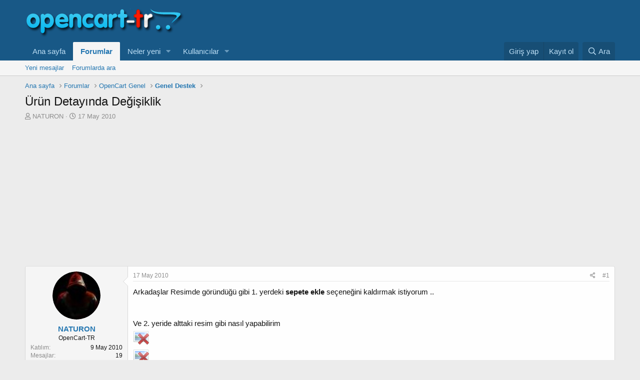

--- FILE ---
content_type: text/html; charset=utf-8
request_url: https://forum.opencart-tr.com/threads/urun-detayinda-degisiklik.713/
body_size: 18711
content:
<!DOCTYPE html>
<html id="XF" lang="tr-TR" dir="LTR"
	data-app="public"
	data-template="thread_view"
	data-container-key="node-43"
	data-content-key="thread-713"
	data-logged-in="false"
	data-cookie-prefix="xf_"
	data-csrf="1769251314,52efbe7e294d2836f2dca391efbb7967"
	class="has-no-js template-thread_view"
	 data-run-jobs="">
<head>
	<meta charset="utf-8" />
	<meta http-equiv="X-UA-Compatible" content="IE=Edge" />
	<meta name="viewport" content="width=device-width, initial-scale=1, viewport-fit=cover">

	
	
	

	<title>Ürün Detayında Değişiklik | OpenCart Türkiye</title>

	<link rel="manifest" href="/webmanifest.php">
	
		<meta name="theme-color" content="#185886" />
	

	<meta name="apple-mobile-web-app-title" content="OpenCart-TR">
	

	
		
		<meta name="description" content="Arkadaşlar Resimde göründüğü gibi 1. yerdeki sepete ekle seçeneğini kaldırmak istiyorum ..


Ve 2. yeride alttaki resim gibi nasıl yapabilirim" />
		<meta property="og:description" content="Arkadaşlar Resimde göründüğü gibi 1. yerdeki sepete ekle seçeneğini kaldırmak istiyorum ..


Ve 2. yeride alttaki resim gibi nasıl yapabilirim" />
		<meta property="twitter:description" content="Arkadaşlar Resimde göründüğü gibi 1. yerdeki sepete ekle seçeneğini kaldırmak istiyorum ..


Ve 2. yeride alttaki resim gibi nasıl yapabilirim" />
	
	
		<meta property="og:url" content="https://forum.opencart-tr.com/threads/urun-detayinda-degisiklik.713/" />
	
		<link rel="canonical" href="https://forum.opencart-tr.com/threads/urun-detayinda-degisiklik.713/" />
	

	
		
	
	
	<meta property="og:site_name" content="OpenCart Türkiye" />


	
	
		
	
	
	<meta property="og:type" content="website" />


	
	
		
	
	
	
		<meta property="og:title" content="Ürün Detayında Değişiklik" />
		<meta property="twitter:title" content="Ürün Detayında Değişiklik" />
	


	
	
	
	

	
	

	


	<link rel="preload" href="/styles/fonts/fa/fa-regular-400.woff2?_v=5.15.3" as="font" type="font/woff2" crossorigin="anonymous" />


	<link rel="preload" href="/styles/fonts/fa/fa-solid-900.woff2?_v=5.15.3" as="font" type="font/woff2" crossorigin="anonymous" />


<link rel="preload" href="/styles/fonts/fa/fa-brands-400.woff2?_v=5.15.3" as="font" type="font/woff2" crossorigin="anonymous" />

	<link rel="stylesheet" href="/css.php?css=public%3Anormalize.css%2Cpublic%3Afa.css%2Cpublic%3Acore.less%2Cpublic%3Aapp.less&amp;s=1&amp;l=5&amp;d=1641943147&amp;k=b28d96a6ba8ce1cee94e59ee7a765490f9d17cd4" />

	<link rel="stylesheet" href="/css.php?css=public%3Aattachments.less%2Cpublic%3Abb_code.less%2Cpublic%3Alightbox.less%2Cpublic%3Amessage.less%2Cpublic%3Ashare_controls.less%2Cpublic%3Aextra.less&amp;s=1&amp;l=5&amp;d=1641943147&amp;k=1d8ecd5190b9b78b5698d5881ed66242c2eb2cba" />

	
		<script src="/js/xf/preamble.min.js?_v=363e1a99"></script>
	


	
	
</head>
<body data-template="thread_view">

<div class="p-pageWrapper" id="top">





<header class="p-header" id="header">
	<div class="p-header-inner">
		<div class="p-header-content">

			<div class="p-header-logo p-header-logo--image">
				<a href="https://www.opencart-tr.com">
					<img src="/data/assets/logo/logo.png" srcset="" alt="OpenCart Türkiye"
						width="" height="" />
				</a>
			</div>

			
		</div>
	</div>
</header>





	<div class="p-navSticky p-navSticky--primary" data-xf-init="sticky-header">
		
	<nav class="p-nav">
		<div class="p-nav-inner">
			<button type="button" class="button--plain p-nav-menuTrigger button" data-xf-click="off-canvas" data-menu=".js-headerOffCanvasMenu" tabindex="0" aria-label="Menü"><span class="button-text">
				<i aria-hidden="true"></i>
			</span></button>

			<div class="p-nav-smallLogo">
				<a href="https://www.opencart-tr.com">
					<img src="/data/assets/logo/logo.png" srcset="" alt="OpenCart Türkiye"
						width="" height="" />
				</a>
			</div>

			<div class="p-nav-scroller hScroller" data-xf-init="h-scroller" data-auto-scroll=".p-navEl.is-selected">
				<div class="hScroller-scroll">
					<ul class="p-nav-list js-offCanvasNavSource">
					
						<li>
							
	<div class="p-navEl " >
		

			
	
	<a href="https://www.opencart-tr.com"
		class="p-navEl-link "
		
		data-xf-key="1"
		data-nav-id="home">Ana sayfa</a>


			

		
		
	</div>

						</li>
					
						<li>
							
	<div class="p-navEl is-selected" data-has-children="true">
		

			
	
	<a href="/"
		class="p-navEl-link p-navEl-link--splitMenu "
		
		
		data-nav-id="forums">Forumlar</a>


			<a data-xf-key="2"
				data-xf-click="menu"
				data-menu-pos-ref="< .p-navEl"
				class="p-navEl-splitTrigger"
				role="button"
				tabindex="0"
				aria-label="Genişletilmiş geçiş"
				aria-expanded="false"
				aria-haspopup="true"></a>

		
		
			<div class="menu menu--structural" data-menu="menu" aria-hidden="true">
				<div class="menu-content">
					
						
	
	
	<a href="/whats-new/posts/"
		class="menu-linkRow u-indentDepth0 js-offCanvasCopy "
		
		
		data-nav-id="newPosts">Yeni mesajlar</a>

	

					
						
	
	
	<a href="/search/?type=post"
		class="menu-linkRow u-indentDepth0 js-offCanvasCopy "
		
		
		data-nav-id="searchForums">Forumlarda ara</a>

	

					
				</div>
			</div>
		
	</div>

						</li>
					
						<li>
							
	<div class="p-navEl " data-has-children="true">
		

			
	
	<a href="/whats-new/"
		class="p-navEl-link p-navEl-link--splitMenu "
		
		
		data-nav-id="whatsNew">Neler yeni</a>


			<a data-xf-key="3"
				data-xf-click="menu"
				data-menu-pos-ref="< .p-navEl"
				class="p-navEl-splitTrigger"
				role="button"
				tabindex="0"
				aria-label="Genişletilmiş geçiş"
				aria-expanded="false"
				aria-haspopup="true"></a>

		
		
			<div class="menu menu--structural" data-menu="menu" aria-hidden="true">
				<div class="menu-content">
					
						
	
	
	<a href="/whats-new/posts/"
		class="menu-linkRow u-indentDepth0 js-offCanvasCopy "
		 rel="nofollow"
		
		data-nav-id="whatsNewPosts">Yeni mesajlar</a>

	

					
						
	
	
	<a href="/whats-new/profile-posts/"
		class="menu-linkRow u-indentDepth0 js-offCanvasCopy "
		 rel="nofollow"
		
		data-nav-id="whatsNewProfilePosts">Yeni profil mesajları</a>

	

					
						
	
	
	<a href="/whats-new/latest-activity"
		class="menu-linkRow u-indentDepth0 js-offCanvasCopy "
		 rel="nofollow"
		
		data-nav-id="latestActivity">Son aktiviteler</a>

	

					
				</div>
			</div>
		
	</div>

						</li>
					
						<li>
							
	<div class="p-navEl " data-has-children="true">
		

			
	
	<a href="/members/"
		class="p-navEl-link p-navEl-link--splitMenu "
		
		
		data-nav-id="members">Kullanıcılar</a>


			<a data-xf-key="4"
				data-xf-click="menu"
				data-menu-pos-ref="< .p-navEl"
				class="p-navEl-splitTrigger"
				role="button"
				tabindex="0"
				aria-label="Genişletilmiş geçiş"
				aria-expanded="false"
				aria-haspopup="true"></a>

		
		
			<div class="menu menu--structural" data-menu="menu" aria-hidden="true">
				<div class="menu-content">
					
						
	
	
	<a href="/online/"
		class="menu-linkRow u-indentDepth0 js-offCanvasCopy "
		
		
		data-nav-id="currentVisitors">Şu anki ziyaretçiler</a>

	

					
						
	
	
	<a href="/whats-new/profile-posts/"
		class="menu-linkRow u-indentDepth0 js-offCanvasCopy "
		 rel="nofollow"
		
		data-nav-id="newProfilePosts">Yeni profil mesajları</a>

	

					
						
	
	
	<a href="/search/?type=profile_post"
		class="menu-linkRow u-indentDepth0 js-offCanvasCopy "
		
		
		data-nav-id="searchProfilePosts">Profil mesajlarında ara</a>

	

					
				</div>
			</div>
		
	</div>

						</li>
					
					</ul>
				</div>
			</div>

			<div class="p-nav-opposite">
				<div class="p-navgroup p-account p-navgroup--guest">
					
						<a href="/login/" class="p-navgroup-link p-navgroup-link--textual p-navgroup-link--logIn"
							data-xf-click="overlay" data-follow-redirects="on">
							<span class="p-navgroup-linkText">Giriş yap</span>
						</a>
						
							<a href="/register/" class="p-navgroup-link p-navgroup-link--textual p-navgroup-link--register"
								data-xf-click="overlay" data-follow-redirects="on">
								<span class="p-navgroup-linkText">Kayıt ol</span>
							</a>
						
					
				</div>

				<div class="p-navgroup p-discovery">
					<a href="/whats-new/"
						class="p-navgroup-link p-navgroup-link--iconic p-navgroup-link--whatsnew"
						aria-label="Neler yeni"
						title="Neler yeni">
						<i aria-hidden="true"></i>
						<span class="p-navgroup-linkText">Neler yeni</span>
					</a>

					
						<a href="/search/"
							class="p-navgroup-link p-navgroup-link--iconic p-navgroup-link--search"
							data-xf-click="menu"
							data-xf-key="/"
							aria-label="Ara"
							aria-expanded="false"
							aria-haspopup="true"
							title="Ara">
							<i aria-hidden="true"></i>
							<span class="p-navgroup-linkText">Ara</span>
						</a>
						<div class="menu menu--structural menu--wide" data-menu="menu" aria-hidden="true">
							<form action="/search/search" method="post"
								class="menu-content"
								data-xf-init="quick-search">

								<h3 class="menu-header">Ara</h3>
								
								<div class="menu-row">
									
										<div class="inputGroup inputGroup--joined">
											<input type="text" class="input" name="keywords" placeholder="Ara…" aria-label="Ara" data-menu-autofocus="true" />
											
			<select name="constraints" class="js-quickSearch-constraint input" aria-label="içinde ara">
				<option value="">Her yerde</option>
<option value="{&quot;search_type&quot;:&quot;post&quot;}">Konular</option>
<option value="{&quot;search_type&quot;:&quot;post&quot;,&quot;c&quot;:{&quot;nodes&quot;:[43],&quot;child_nodes&quot;:1}}">Bu forum</option>
<option value="{&quot;search_type&quot;:&quot;post&quot;,&quot;c&quot;:{&quot;thread&quot;:713}}">Bu konu</option>

			</select>
		
										</div>
									
								</div>

								
								<div class="menu-row">
									<label class="iconic"><input type="checkbox"  name="c[title_only]" value="1" /><i aria-hidden="true"></i><span class="iconic-label">Sadece başlıkları ara

												
													<span tabindex="0" role="button"
														data-xf-init="tooltip" data-trigger="hover focus click" title="Etiketler de aranacak">

														<i class="fa--xf far fa-question-circle u-muted u-smaller" aria-hidden="true"></i>
													</span></span></label>

								</div>
								
								<div class="menu-row">
									<div class="inputGroup">
										<span class="inputGroup-text" id="ctrl_search_menu_by_member">Kullanıcı:</span>
										<input type="text" class="input" name="c[users]" data-xf-init="auto-complete" placeholder="Üye" aria-labelledby="ctrl_search_menu_by_member" />
									</div>
								</div>
								<div class="menu-footer">
									<span class="menu-footer-controls">
										<button type="submit" class="button--primary button button--icon button--icon--search"><span class="button-text">Ara</span></button>
										<a href="/search/" class="button"><span class="button-text">Gelişmiş Arama…</span></a>
									</span>
								</div>

								<input type="hidden" name="_xfToken" value="1769251314,52efbe7e294d2836f2dca391efbb7967" />
							</form>
						</div>
					
				</div>
			</div>
		</div>
	</nav>

	</div>
	
	
		<div class="p-sectionLinks">
			<div class="p-sectionLinks-inner hScroller" data-xf-init="h-scroller">
				<div class="hScroller-scroll">
					<ul class="p-sectionLinks-list">
					
						<li>
							
	<div class="p-navEl " >
		

			
	
	<a href="/whats-new/posts/"
		class="p-navEl-link "
		
		data-xf-key="alt+1"
		data-nav-id="newPosts">Yeni mesajlar</a>


			

		
		
	</div>

						</li>
					
						<li>
							
	<div class="p-navEl " >
		

			
	
	<a href="/search/?type=post"
		class="p-navEl-link "
		
		data-xf-key="alt+2"
		data-nav-id="searchForums">Forumlarda ara</a>


			

		
		
	</div>

						</li>
					
					</ul>
				</div>
			</div>
		</div>
	



<div class="offCanvasMenu offCanvasMenu--nav js-headerOffCanvasMenu" data-menu="menu" aria-hidden="true" data-ocm-builder="navigation">
	<div class="offCanvasMenu-backdrop" data-menu-close="true"></div>
	<div class="offCanvasMenu-content">
		<div class="offCanvasMenu-header">
			Menü
			<a class="offCanvasMenu-closer" data-menu-close="true" role="button" tabindex="0" aria-label="Kapat"></a>
		</div>
		
			<div class="p-offCanvasRegisterLink">
				<div class="offCanvasMenu-linkHolder">
					<a href="/login/" class="offCanvasMenu-link" data-xf-click="overlay" data-menu-close="true">
						Giriş yap
					</a>
				</div>
				<hr class="offCanvasMenu-separator" />
				
					<div class="offCanvasMenu-linkHolder">
						<a href="/register/" class="offCanvasMenu-link" data-xf-click="overlay" data-menu-close="true">
							Kayıt ol
						</a>
					</div>
					<hr class="offCanvasMenu-separator" />
				
			</div>
		
		<div class="js-offCanvasNavTarget"></div>
		<div class="offCanvasMenu-installBanner js-installPromptContainer" style="display: none;" data-xf-init="install-prompt">
			<div class="offCanvasMenu-installBanner-header">Uygulamayı yükle</div>
			<button type="button" class="js-installPromptButton button"><span class="button-text">Yükle</span></button>
		</div>
	</div>
</div>

<div class="p-body">
	<div class="p-body-inner">
		<!--XF:EXTRA_OUTPUT-->

		

		

		
		
	
		<ul class="p-breadcrumbs "
			itemscope itemtype="https://schema.org/BreadcrumbList">
		
			

			
			
				
				
	<li itemprop="itemListElement" itemscope itemtype="https://schema.org/ListItem">
		<a href="https://www.opencart-tr.com" itemprop="item">
			<span itemprop="name">Ana sayfa</span>
		</a>
		<meta itemprop="position" content="1" />
	</li>

			

			
				
				
	<li itemprop="itemListElement" itemscope itemtype="https://schema.org/ListItem">
		<a href="/" itemprop="item">
			<span itemprop="name">Forumlar</span>
		</a>
		<meta itemprop="position" content="2" />
	</li>

			
			
				
				
	<li itemprop="itemListElement" itemscope itemtype="https://schema.org/ListItem">
		<a href="/#opencart-genel.36" itemprop="item">
			<span itemprop="name">OpenCart Genel</span>
		</a>
		<meta itemprop="position" content="3" />
	</li>

			
				
				
	<li itemprop="itemListElement" itemscope itemtype="https://schema.org/ListItem">
		<a href="/forums/genel-destek.43/" itemprop="item">
			<span itemprop="name">Genel Destek</span>
		</a>
		<meta itemprop="position" content="4" />
	</li>

			

		
		</ul>
	

		

		
	<noscript><div class="blockMessage blockMessage--important blockMessage--iconic u-noJsOnly">JavaScript devre dışı. Daha iyi bir deneyim için, önce lütfen tarayıcınızda JavaScript'i etkinleştirin.</div></noscript>

		
	<div class="blockMessage blockMessage--important blockMessage--iconic js-browserWarning" style="display: none">Çok eski bir web tarayıcısı kullanıyorsunuz. Bu veya diğer siteleri görüntülemekte sorunlar yaşayabilirsiniz..<br />Tarayıcınızı güncellemeli veya <a href="https://www.google.com/chrome/" target="_blank">alternatif bir tarayıcı</a> kullanmalısınız.</div>


		
			<div class="p-body-header">
			
				
					<div class="p-title ">
					
						
							<h1 class="p-title-value">Ürün Detayında Değişiklik</h1>
						
						
					
					</div>
				

				
					<div class="p-description">
	<ul class="listInline listInline--bullet">
		<li>
			<i class="fa--xf far fa-user" aria-hidden="true" title="Konbuyu başlatan"></i>
			<span class="u-srOnly">Konbuyu başlatan</span>

			<a href="/members/naturon.1351/" class="username  u-concealed" dir="auto" data-user-id="1351" data-xf-init="member-tooltip">NATURON</a>
		</li>
		<li>
			<i class="fa--xf far fa-clock" aria-hidden="true" title="Başlangıç tarihi"></i>
			<span class="u-srOnly">Başlangıç tarihi</span>

			<a href="/threads/urun-detayinda-degisiklik.713/" class="u-concealed"><time  class="u-dt" dir="auto" datetime="2010-05-17T19:39:48+0100" data-time="1274121588" data-date-string="17 May 2010" data-time-string="19:39" title="17 May 2010 19:39'de">17 May 2010</time></a>
		</li>
		
	</ul>
</div>
				
			
			</div>
		

		<div class="p-body-main  ">
			
			<div class="p-body-contentCol"></div>
			

			

			<div class="p-body-content">
				

	
	<script async src="https://pagead2.googlesyndication.com/pagead/js/adsbygoogle.js?client=ca-pub-7644422331642087"
	     crossorigin="anonymous"></script>
	<!-- opencartforumtop -->
	<ins class="adsbygoogle"
	     style="display:block"
	     data-ad-client="ca-pub-7644422331642087"
	     data-ad-slot="2278624617"
	     data-ad-format="auto"
	     data-full-width-responsive="true"></ins>
	<script>
	     (adsbygoogle = window.adsbygoogle || []).push({});
	</script>


				<div class="p-body-pageContent">










	
	
	
		
	
	
	


	
	
	
		
	
	
	


	
	
		
	
	
	


	
	












	

	
		
	



















<div class="block block--messages" data-xf-init="" data-type="post" data-href="/inline-mod/" data-search-target="*">

	<span class="u-anchorTarget" id="posts"></span>

	
		
	

	

	<div class="block-outer"></div>

	

	
		
	<div class="block-outer js-threadStatusField"></div>

	

	<div class="block-container lbContainer"
		data-xf-init="lightbox select-to-quote"
		data-message-selector=".js-post"
		data-lb-id="thread-713"
		data-lb-universal="0">

		<div class="block-body js-replyNewMessageContainer">
			
				

					

					
						

	

	

	
	<article class="message message--post js-post js-inlineModContainer  "
		data-author="NATURON"
		data-content="post-7913"
		id="js-post-7913">

		<span class="u-anchorTarget" id="post-7913"></span>

		
			<div class="message-inner">
				
					<div class="message-cell message-cell--user">
						

	<section itemscope itemtype="https://schema.org/Person" class="message-user">
		<div class="message-avatar ">
			<div class="message-avatar-wrapper">
				<a href="/members/naturon.1351/" class="avatar avatar--m" data-user-id="1351" data-xf-init="member-tooltip">
			<img src="/data/avatars/m/1/1351.jpg?1640435222"  alt="NATURON" class="avatar-u1351-m" width="96" height="96" loading="lazy" itemprop="image" /> 
		</a>
				
			</div>
		</div>
		<div class="message-userDetails">
			<h4 class="message-name"><a href="/members/naturon.1351/" class="username " dir="auto" data-user-id="1351" data-xf-init="member-tooltip" itemprop="name">NATURON</a></h4>
			<h5 class="userTitle message-userTitle" dir="auto" itemprop="jobTitle">OpenCart-TR</h5>
			
		</div>
		
			
			
				<div class="message-userExtras">
				
					
						<dl class="pairs pairs--justified">
							<dt>Katılım</dt>
							<dd>9 May 2010</dd>
						</dl>
					
					
						<dl class="pairs pairs--justified">
							<dt>Mesajlar</dt>
							<dd>19</dd>
						</dl>
					
					
					
						<dl class="pairs pairs--justified">
							<dt>Tepkime puanı</dt>
							<dd>0</dd>
						</dl>
					
					
						<dl class="pairs pairs--justified">
							<dt>Puanları</dt>
							<dd>0</dd>
						</dl>
					
					
					
					
					
						

	

						
							

	

						
					
				
				</div>
			
		
		<span class="message-userArrow"></span>
	</section>

					</div>
				

				
					<div class="message-cell message-cell--main">
					
						<div class="message-main js-quickEditTarget">

							
								

	<header class="message-attribution message-attribution--split">
		<ul class="message-attribution-main listInline ">
			
			
			<li class="u-concealed">
				<a href="/threads/urun-detayinda-degisiklik.713/post-7913" rel="nofollow">
					<time  class="u-dt" dir="auto" datetime="2010-05-17T19:39:48+0100" data-time="1274121588" data-date-string="17 May 2010" data-time-string="19:39" title="17 May 2010 19:39'de" itemprop="datePublished">17 May 2010</time>
				</a>
			</li>
			
		</ul>

		<ul class="message-attribution-opposite message-attribution-opposite--list ">
			
			<li>
				<a href="/threads/urun-detayinda-degisiklik.713/post-7913"
					class="message-attribution-gadget"
					data-xf-init="share-tooltip"
					data-href="/posts/7913/share"
					aria-label="Paylaş"
					rel="nofollow">
					<i class="fa--xf far fa-share-alt" aria-hidden="true"></i>
				</a>
			</li>
			
			
				<li>
					<a href="/threads/urun-detayinda-degisiklik.713/post-7913" rel="nofollow">
						#1
					</a>
				</li>
			
		</ul>
	</header>

							

							<div class="message-content js-messageContent">
							

								
									
	
	
	

								

								
									

	<div class="message-userContent lbContainer js-lbContainer "
		data-lb-id="post-7913"
		data-lb-caption-desc="NATURON &middot; 17 May 2010 19:39&#039;de">

		
			

	

		

		<article class="message-body js-selectToQuote">
			
				
			
			
				<div class="bbWrapper">Arkadaşlar Resimde göründüğü gibi 1. yerdeki <b>sepete ekle</b> seçeneğini kaldırmak istiyorum ..<br />
<br />
<br />
Ve 2. yeride alttaki resim gibi nasıl yapabilirim<br />

	

	
	
		
		

		
			<script class="js-extraPhrases" type="application/json">
			{
				"lightbox_close": "Kapat",
				"lightbox_next": "Sonraki",
				"lightbox_previous": "Önceki",
				"lightbox_error": "İstenilen içerik yüklenemedi. Lütfen daha sonra tekrar deneyiniz.",
				"lightbox_start_slideshow": "Sunuma başla",
				"lightbox_stop_slideshow": "Sunuma durdur",
				"lightbox_full_screen": "Tam ekran",
				"lightbox_thumbnails": "Küçük resimler",
				"lightbox_download": "İndir",
				"lightbox_share": "Paylaş",
				"lightbox_zoom": "Zoom",
				"lightbox_new_window": "Yeni Pencere",
				"lightbox_toggle_sidebar": "Toggle sidebar"
			}
			</script>
		
		
	


	<div class="bbImageWrapper  js-lbImage" title="cc2a66b8.jpg"
		data-src="/proxy.php?image=http%3A%2F%2Fwww.ressim.net%2Fupload%2Fcc2a66b8.jpg&amp;hash=68d88a2b22481eac5c6266dd40de92be" data-lb-sidebar-href="" data-lb-caption-extra-html="" data-single-image="1">
		<img src="/proxy.php?image=http%3A%2F%2Fwww.ressim.net%2Fupload%2Fcc2a66b8.jpg&amp;hash=68d88a2b22481eac5c6266dd40de92be"
			data-url="http://www.ressim.net/upload/cc2a66b8.jpg"
			class="bbImage"
			data-zoom-target="1"
			style=""
			alt="cc2a66b8.jpg"
			title=""
			width="" height="" loading="lazy" />
	</div>


<br />

	

	
	
		
		

		
		
	


	<div class="bbImageWrapper  js-lbImage" title="4baaea21.jpg"
		data-src="/proxy.php?image=http%3A%2F%2Fwww.ressim.net%2Fupload%2F4baaea21.jpg&amp;hash=ae37bcda57d22a2e4af8c96884c7855c" data-lb-sidebar-href="" data-lb-caption-extra-html="" data-single-image="1">
		<img src="/proxy.php?image=http%3A%2F%2Fwww.ressim.net%2Fupload%2F4baaea21.jpg&amp;hash=ae37bcda57d22a2e4af8c96884c7855c"
			data-url="http://www.ressim.net/upload/4baaea21.jpg"
			class="bbImage"
			data-zoom-target="1"
			style=""
			alt="4baaea21.jpg"
			title=""
			width="" height="" loading="lazy" />
	</div></div>
			
			<div class="js-selectToQuoteEnd">&nbsp;</div>
			
				
			
		</article>

		
			

	

		

		
	</div>

								

								
									
	

								

								
									
	

								

							
							</div>

							
								
	<footer class="message-footer">
		

		<div class="reactionsBar js-reactionsList ">
			
		</div>

		<div class="js-historyTarget message-historyTarget toggleTarget" data-href="trigger-href"></div>
	</footer>

							
						</div>

					
					</div>
				
			</div>
		
	</article>

	
	

					

					

				

					

					
						

	

	

	
	<article class="message message--post js-post js-inlineModContainer  "
		data-author="mirac"
		data-content="post-7914"
		id="js-post-7914">

		<span class="u-anchorTarget" id="post-7914"></span>

		
			<div class="message-inner">
				
					<div class="message-cell message-cell--user">
						

	<section itemscope itemtype="https://schema.org/Person" class="message-user">
		<div class="message-avatar ">
			<div class="message-avatar-wrapper">
				<a href="/members/mirac.647/" class="avatar avatar--m" data-user-id="647" data-xf-init="member-tooltip">
			<img src="/data/avatars/m/0/647.jpg?1640435219"  alt="mirac" class="avatar-u647-m" width="96" height="96" loading="lazy" itemprop="image" /> 
		</a>
				
			</div>
		</div>
		<div class="message-userDetails">
			<h4 class="message-name"><a href="/members/mirac.647/" class="username " dir="auto" data-user-id="647" data-xf-init="member-tooltip" itemprop="name">mirac</a></h4>
			<h5 class="userTitle message-userTitle" dir="auto" itemprop="jobTitle">OpenCart-TR</h5>
			
		</div>
		
			
			
				<div class="message-userExtras">
				
					
						<dl class="pairs pairs--justified">
							<dt>Katılım</dt>
							<dd>7 Şub 2010</dd>
						</dl>
					
					
						<dl class="pairs pairs--justified">
							<dt>Mesajlar</dt>
							<dd>1,383</dd>
						</dl>
					
					
					
						<dl class="pairs pairs--justified">
							<dt>Tepkime puanı</dt>
							<dd>0</dd>
						</dl>
					
					
						<dl class="pairs pairs--justified">
							<dt>Puanları</dt>
							<dd>36</dd>
						</dl>
					
					
						<dl class="pairs pairs--justified">
							<dt>Yaş</dt>
							<dd>44</dd>
						</dl>
					
					
						<dl class="pairs pairs--justified">
							<dt>Konum</dt>
							<dd>
								
									<a href="/misc/location-info?location=Beykoz____" rel="nofollow noreferrer" target="_blank" class="u-concealed">Beykoz____</a>
								
							</dd>
						</dl>
					
					
						<dl class="pairs pairs--justified">
							<dt>Web sitesi</dt>
							<dd><a href="http://www.notebook-cantasi.com" rel="nofollow" target="_blank">www.notebook-cantasi.com</a></dd>
						</dl>
					
					
						

	

						
							

	

						
					
				
				</div>
			
		
		<span class="message-userArrow"></span>
	</section>

					</div>
				

				
					<div class="message-cell message-cell--main">
					
						<div class="message-main js-quickEditTarget">

							
								

	<header class="message-attribution message-attribution--split">
		<ul class="message-attribution-main listInline ">
			
			
			<li class="u-concealed">
				<a href="/threads/urun-detayinda-degisiklik.713/post-7914" rel="nofollow">
					<time  class="u-dt" dir="auto" datetime="2010-05-17T20:07:18+0100" data-time="1274123238" data-date-string="17 May 2010" data-time-string="20:07" title="17 May 2010 20:07'de" itemprop="datePublished">17 May 2010</time>
				</a>
			</li>
			
		</ul>

		<ul class="message-attribution-opposite message-attribution-opposite--list ">
			
			<li>
				<a href="/threads/urun-detayinda-degisiklik.713/post-7914"
					class="message-attribution-gadget"
					data-xf-init="share-tooltip"
					data-href="/posts/7914/share"
					aria-label="Paylaş"
					rel="nofollow">
					<i class="fa--xf far fa-share-alt" aria-hidden="true"></i>
				</a>
			</li>
			
			
				<li>
					<a href="/threads/urun-detayinda-degisiklik.713/post-7914" rel="nofollow">
						#2
					</a>
				</li>
			
		</ul>
	</header>

							

							<div class="message-content js-messageContent">
							

								
									
	
	
	

								

								
									

	<div class="message-userContent lbContainer js-lbContainer "
		data-lb-id="post-7914"
		data-lb-caption-desc="mirac &middot; 17 May 2010 20:07&#039;de">

		

		<article class="message-body js-selectToQuote">
			
				
			
			
				<div class="bbWrapper">catalog\view\theme\default\template\product\product.tpl Aç..<br />
<br />
Bul ve sil..<br />

	
	


<div class="bbCodeBlock bbCodeBlock--screenLimited bbCodeBlock--code">
	<div class="bbCodeBlock-title">
		Kod:
	</div>
	<div class="bbCodeBlock-content" dir="ltr">
		<pre class="bbCodeCode" dir="ltr" data-xf-init="code-block" data-lang=""><code>              &lt;div class=&quot;content&quot;&gt;&lt;?php echo $text_qty; ?&gt;
                &lt;input type=&quot;text&quot; name=&quot;quantity&quot; size=&quot;3&quot; value=&quot;1&quot; /&gt;
                &lt;a onclick=&quot;$('#product').submit();&quot; id=&quot;add_to_cart&quot; class=&quot;button&quot;&gt;&lt;span&gt;&lt;?php echo $button_add_to_cart; ?&gt;&lt;/span&gt;&lt;/a&gt;&lt;/div&gt;
              &lt;div&gt;&lt;input type=&quot;hidden&quot; name=&quot;product_id&quot; value=&quot;&lt;?php echo $product_id; ?&gt;&quot; /&gt;
              &lt;input type=&quot;hidden&quot; name=&quot;redirect&quot; value=&quot;&lt;?php echo str_replace('&amp;', '&amp;', $redirect); ?&gt;&quot; /&gt;&lt;/div&gt;
            &lt;/form&gt;</code></pre>
	</div>
</div><br />
<br />
<br />
<br />
catalog\view\theme\default\stylesheet\stylesheet.css Aç..<br />
<br />
Bul..<br />

	
	


<div class="bbCodeBlock bbCodeBlock--screenLimited bbCodeBlock--code">
	<div class="bbCodeBlock-title">
		Kod:
	</div>
	<div class="bbCodeBlock-content" dir="ltr">
		<pre class="bbCodeCode" dir="ltr" data-xf-init="code-block" data-lang=""><code>background: #FFFFFF url('../image/tab_3.png') repeat-x;</code></pre>
	</div>
</div><br />
İki tane aynı koddan var.. İstediğin resmi temanın image klasörüne at ve bu bölümdeki resim adları ile değiştir..</div>
			
			<div class="js-selectToQuoteEnd">&nbsp;</div>
			
				
			
		</article>

		

		
	</div>

								

								
									
	

								

								
									
	

								

							
							</div>

							
								
	<footer class="message-footer">
		

		<div class="reactionsBar js-reactionsList ">
			
		</div>

		<div class="js-historyTarget message-historyTarget toggleTarget" data-href="trigger-href"></div>
	</footer>

							
						</div>

					
					</div>
				
			</div>
		
	</article>

	
	

					

					

				

					

					
						

	

	

	
	<article class="message message--post js-post js-inlineModContainer  "
		data-author="NATURON"
		data-content="post-7915"
		id="js-post-7915">

		<span class="u-anchorTarget" id="post-7915"></span>

		
			<div class="message-inner">
				
					<div class="message-cell message-cell--user">
						

	<section itemscope itemtype="https://schema.org/Person" class="message-user">
		<div class="message-avatar ">
			<div class="message-avatar-wrapper">
				<a href="/members/naturon.1351/" class="avatar avatar--m" data-user-id="1351" data-xf-init="member-tooltip">
			<img src="/data/avatars/m/1/1351.jpg?1640435222"  alt="NATURON" class="avatar-u1351-m" width="96" height="96" loading="lazy" itemprop="image" /> 
		</a>
				
			</div>
		</div>
		<div class="message-userDetails">
			<h4 class="message-name"><a href="/members/naturon.1351/" class="username " dir="auto" data-user-id="1351" data-xf-init="member-tooltip" itemprop="name">NATURON</a></h4>
			<h5 class="userTitle message-userTitle" dir="auto" itemprop="jobTitle">OpenCart-TR</h5>
			
		</div>
		
			
			
				<div class="message-userExtras">
				
					
						<dl class="pairs pairs--justified">
							<dt>Katılım</dt>
							<dd>9 May 2010</dd>
						</dl>
					
					
						<dl class="pairs pairs--justified">
							<dt>Mesajlar</dt>
							<dd>19</dd>
						</dl>
					
					
					
						<dl class="pairs pairs--justified">
							<dt>Tepkime puanı</dt>
							<dd>0</dd>
						</dl>
					
					
						<dl class="pairs pairs--justified">
							<dt>Puanları</dt>
							<dd>0</dd>
						</dl>
					
					
					
					
					
						

	

						
							

	

						
					
				
				</div>
			
		
		<span class="message-userArrow"></span>
	</section>

					</div>
				

				
					<div class="message-cell message-cell--main">
					
						<div class="message-main js-quickEditTarget">

							
								

	<header class="message-attribution message-attribution--split">
		<ul class="message-attribution-main listInline ">
			
			
			<li class="u-concealed">
				<a href="/threads/urun-detayinda-degisiklik.713/post-7915" rel="nofollow">
					<time  class="u-dt" dir="auto" datetime="2010-05-17T20:26:33+0100" data-time="1274124393" data-date-string="17 May 2010" data-time-string="20:26" title="17 May 2010 20:26'de" itemprop="datePublished">17 May 2010</time>
				</a>
			</li>
			
		</ul>

		<ul class="message-attribution-opposite message-attribution-opposite--list ">
			
			<li>
				<a href="/threads/urun-detayinda-degisiklik.713/post-7915"
					class="message-attribution-gadget"
					data-xf-init="share-tooltip"
					data-href="/posts/7915/share"
					aria-label="Paylaş"
					rel="nofollow">
					<i class="fa--xf far fa-share-alt" aria-hidden="true"></i>
				</a>
			</li>
			
			
				<li>
					<a href="/threads/urun-detayinda-degisiklik.713/post-7915" rel="nofollow">
						#3
					</a>
				</li>
			
		</ul>
	</header>

							

							<div class="message-content js-messageContent">
							

								
									
	
	
	

								

								
									

	<div class="message-userContent lbContainer js-lbContainer "
		data-lb-id="post-7915"
		data-lb-caption-desc="NATURON &middot; 17 May 2010 20:26&#039;de">

		

		<article class="message-body js-selectToQuote">
			
				
			
			
				<div class="bbWrapper">ilki olduda 2. yeri anlayamadım <img src="[data-uri]" class="smilie smilie--sprite smilie--sprite1" alt=":)" title="Smile    :)" loading="lazy" data-shortname=":)" /></div>
			
			<div class="js-selectToQuoteEnd">&nbsp;</div>
			
				
			
		</article>

		

		
	</div>

								

								
									
	

								

								
									
	

								

							
							</div>

							
								
	<footer class="message-footer">
		

		<div class="reactionsBar js-reactionsList ">
			
		</div>

		<div class="js-historyTarget message-historyTarget toggleTarget" data-href="trigger-href"></div>
	</footer>

							
						</div>

					
					</div>
				
			</div>
		
	</article>

	
	

					

					

				

					

					
						

	

	

	
	<article class="message message--post js-post js-inlineModContainer  "
		data-author="admin"
		data-content="post-7916"
		id="js-post-7916">

		<span class="u-anchorTarget" id="post-7916"></span>

		
			<div class="message-inner">
				
					<div class="message-cell message-cell--user">
						

	<section itemscope itemtype="https://schema.org/Person" class="message-user">
		<div class="message-avatar ">
			<div class="message-avatar-wrapper">
				<a href="/members/admin.2/" class="avatar avatar--m" data-user-id="2" data-xf-init="member-tooltip">
			<img src="/data/avatars/m/0/2.jpg?1640435219"  alt="admin" class="avatar-u2-m" width="96" height="96" loading="lazy" itemprop="image" /> 
		</a>
				
			</div>
		</div>
		<div class="message-userDetails">
			<h4 class="message-name"><a href="/members/admin.2/" class="username " dir="auto" data-user-id="2" data-xf-init="member-tooltip" itemprop="name"><span class="username--staff username--moderator username--admin">admin</span></a></h4>
			<h5 class="userTitle message-userTitle" dir="auto" itemprop="jobTitle">Administrator</h5>
			<div class="userBanner userBanner--staff message-userBanner" dir="auto" itemprop="jobTitle"><span class="userBanner-before"></span><strong>Yönetici</strong><span class="userBanner-after"></span></div>
		</div>
		
			
			
				<div class="message-userExtras">
				
					
						<dl class="pairs pairs--justified">
							<dt>Katılım</dt>
							<dd>13 Ağu 2009</dd>
						</dl>
					
					
						<dl class="pairs pairs--justified">
							<dt>Mesajlar</dt>
							<dd>3,200</dd>
						</dl>
					
					
					
						<dl class="pairs pairs--justified">
							<dt>Tepkime puanı</dt>
							<dd>1</dd>
						</dl>
					
					
						<dl class="pairs pairs--justified">
							<dt>Puanları</dt>
							<dd>38</dd>
						</dl>
					
					
						<dl class="pairs pairs--justified">
							<dt>Yaş</dt>
							<dd>40</dd>
						</dl>
					
					
						<dl class="pairs pairs--justified">
							<dt>Konum</dt>
							<dd>
								
									<a href="/misc/location-info?location=Bursa" rel="nofollow noreferrer" target="_blank" class="u-concealed">Bursa</a>
								
							</dd>
						</dl>
					
					
						<dl class="pairs pairs--justified">
							<dt>Web sitesi</dt>
							<dd><a href="http://www.opencart-tr.com" rel="nofollow" target="_blank">www.opencart-tr.com</a></dd>
						</dl>
					
					
						

	

						
							

	

						
					
				
				</div>
			
		
		<span class="message-userArrow"></span>
	</section>

					</div>
				

				
					<div class="message-cell message-cell--main">
					
						<div class="message-main js-quickEditTarget">

							
								

	<header class="message-attribution message-attribution--split">
		<ul class="message-attribution-main listInline ">
			
			
			<li class="u-concealed">
				<a href="/threads/urun-detayinda-degisiklik.713/post-7916" rel="nofollow">
					<time  class="u-dt" dir="auto" datetime="2010-05-18T01:10:31+0100" data-time="1274141431" data-date-string="18 May 2010" data-time-string="01:10" title="18 May 2010 01:10'de" itemprop="datePublished">18 May 2010</time>
				</a>
			</li>
			
		</ul>

		<ul class="message-attribution-opposite message-attribution-opposite--list ">
			
			<li>
				<a href="/threads/urun-detayinda-degisiklik.713/post-7916"
					class="message-attribution-gadget"
					data-xf-init="share-tooltip"
					data-href="/posts/7916/share"
					aria-label="Paylaş"
					rel="nofollow">
					<i class="fa--xf far fa-share-alt" aria-hidden="true"></i>
				</a>
			</li>
			
			
				<li>
					<a href="/threads/urun-detayinda-degisiklik.713/post-7916" rel="nofollow">
						#4
					</a>
				</li>
			
		</ul>
	</header>

							

							<div class="message-content js-messageContent">
							

								
									
	
	
	

								

								
									

	<div class="message-userContent lbContainer js-lbContainer "
		data-lb-id="post-7916"
		data-lb-caption-desc="admin &middot; 18 May 2010 01:10&#039;de">

		

		<article class="message-body js-selectToQuote">
			
				
			
			
				<div class="bbWrapper">Kullanmak istediğin resimin adını tab_3.png olarak değiştir ve image klasörüne at demek istemiş mirac</div>
			
			<div class="js-selectToQuoteEnd">&nbsp;</div>
			
				
			
		</article>

		

		
	</div>

								

								
									
	

								

								
									
	

								

							
							</div>

							
								
	<footer class="message-footer">
		

		<div class="reactionsBar js-reactionsList ">
			
		</div>

		<div class="js-historyTarget message-historyTarget toggleTarget" data-href="trigger-href"></div>
	</footer>

							
						</div>

					
					</div>
				
			</div>
		
	</article>

	
	

					

					

				

					

					
						

	

	

	
	<article class="message message--post js-post js-inlineModContainer  "
		data-author="NATURON"
		data-content="post-7917"
		id="js-post-7917">

		<span class="u-anchorTarget" id="post-7917"></span>

		
			<div class="message-inner">
				
					<div class="message-cell message-cell--user">
						

	<section itemscope itemtype="https://schema.org/Person" class="message-user">
		<div class="message-avatar ">
			<div class="message-avatar-wrapper">
				<a href="/members/naturon.1351/" class="avatar avatar--m" data-user-id="1351" data-xf-init="member-tooltip">
			<img src="/data/avatars/m/1/1351.jpg?1640435222"  alt="NATURON" class="avatar-u1351-m" width="96" height="96" loading="lazy" itemprop="image" /> 
		</a>
				
			</div>
		</div>
		<div class="message-userDetails">
			<h4 class="message-name"><a href="/members/naturon.1351/" class="username " dir="auto" data-user-id="1351" data-xf-init="member-tooltip" itemprop="name">NATURON</a></h4>
			<h5 class="userTitle message-userTitle" dir="auto" itemprop="jobTitle">OpenCart-TR</h5>
			
		</div>
		
			
			
				<div class="message-userExtras">
				
					
						<dl class="pairs pairs--justified">
							<dt>Katılım</dt>
							<dd>9 May 2010</dd>
						</dl>
					
					
						<dl class="pairs pairs--justified">
							<dt>Mesajlar</dt>
							<dd>19</dd>
						</dl>
					
					
					
						<dl class="pairs pairs--justified">
							<dt>Tepkime puanı</dt>
							<dd>0</dd>
						</dl>
					
					
						<dl class="pairs pairs--justified">
							<dt>Puanları</dt>
							<dd>0</dd>
						</dl>
					
					
					
					
					
						

	

						
							

	

						
					
				
				</div>
			
		
		<span class="message-userArrow"></span>
	</section>

					</div>
				

				
					<div class="message-cell message-cell--main">
					
						<div class="message-main js-quickEditTarget">

							
								

	<header class="message-attribution message-attribution--split">
		<ul class="message-attribution-main listInline ">
			
			
			<li class="u-concealed">
				<a href="/threads/urun-detayinda-degisiklik.713/post-7917" rel="nofollow">
					<time  class="u-dt" dir="auto" datetime="2010-05-18T01:17:18+0100" data-time="1274141838" data-date-string="18 May 2010" data-time-string="01:17" title="18 May 2010 01:17'de" itemprop="datePublished">18 May 2010</time>
				</a>
			</li>
			
		</ul>

		<ul class="message-attribution-opposite message-attribution-opposite--list ">
			
			<li>
				<a href="/threads/urun-detayinda-degisiklik.713/post-7917"
					class="message-attribution-gadget"
					data-xf-init="share-tooltip"
					data-href="/posts/7917/share"
					aria-label="Paylaş"
					rel="nofollow">
					<i class="fa--xf far fa-share-alt" aria-hidden="true"></i>
				</a>
			</li>
			
			
				<li>
					<a href="/threads/urun-detayinda-degisiklik.713/post-7917" rel="nofollow">
						#5
					</a>
				</li>
			
		</ul>
	</header>

							

							<div class="message-content js-messageContent">
							

								
									
	
	
	

								

								
									

	<div class="message-userContent lbContainer js-lbContainer "
		data-lb-id="post-7917"
		data-lb-caption-desc="NATURON &middot; 18 May 2010 01:17&#039;de">

		

		<article class="message-body js-selectToQuote">
			
				
			
			
				<div class="bbWrapper">onu denedim olmuor <img src="[data-uri]" class="smilie smilie--sprite smilie--sprite1" alt=":)" title="Smile    :)" loading="lazy" data-shortname=":)" />  ayrı ayrı tablo halinde kodlanmış o <br />
<br />
<br />
Benim Site 1.4.7 İdi<br />
<br />
Bu 1.3.4  onun ki daha hoş duruyor<br />
<br />

	
	


<div class="bbCodeBlock bbCodeBlock--screenLimited bbCodeBlock--code">
	<div class="bbCodeBlock-title">
		Kod:
	</div>
	<div class="bbCodeBlock-content" dir="ltr">
		<pre class="bbCodeCode" dir="ltr" data-xf-init="code-block" data-lang=""><code>  &lt;div class=&quot;tabs&quot;&gt;&lt;a tab=&quot;#tab_description&quot;&gt;&lt;img src=&quot;catalog/view/theme/smrel/image/urunbilgisi.png&quot; alt=&quot;&quot; class=&quot;icon&quot; /&gt;Açıklama&lt;/a&gt;&lt;a tab=&quot;#tab_image&quot;&gt;&lt;img src=&quot;catalog/view/theme/smrel/image/digerresimler.png&quot; alt=&quot;&quot; class=&quot;icon&quot; /&gt;Diğer Resimler&lt;/a&gt;&lt;a tab=&quot;#tab_review&quot;&gt;&lt;img src=&quot;catalog/view/theme/smrel/image/yorumlar.png&quot; alt=&quot;&quot; class=&quot;icon&quot; /&gt;Yorumlar (0)&lt;/a&gt;&lt;a tab=&quot;#tab_related&quot;&gt;&lt;img src=&quot;catalog/view/theme/smrel/image/benzerurunler.png&quot; alt=&quot;&quot; class=&quot;icon&quot; /&gt;Benzer Ürünler&lt;/a&gt;&lt;/div&gt;</code></pre>
	</div>
</div></div>
			
			<div class="js-selectToQuoteEnd">&nbsp;</div>
			
				
			
		</article>

		

		
	</div>

								

								
									
	

								

								
									
	

								

							
							</div>

							
								
	<footer class="message-footer">
		

		<div class="reactionsBar js-reactionsList ">
			
		</div>

		<div class="js-historyTarget message-historyTarget toggleTarget" data-href="trigger-href"></div>
	</footer>

							
						</div>

					
					</div>
				
			</div>
		
	</article>

	
	

					

					

				

					

					
						

	

	

	
	<article class="message message--post js-post js-inlineModContainer  "
		data-author="mirac"
		data-content="post-7918"
		id="js-post-7918">

		<span class="u-anchorTarget" id="post-7918"></span>

		
			<div class="message-inner">
				
					<div class="message-cell message-cell--user">
						

	<section itemscope itemtype="https://schema.org/Person" class="message-user">
		<div class="message-avatar ">
			<div class="message-avatar-wrapper">
				<a href="/members/mirac.647/" class="avatar avatar--m" data-user-id="647" data-xf-init="member-tooltip">
			<img src="/data/avatars/m/0/647.jpg?1640435219"  alt="mirac" class="avatar-u647-m" width="96" height="96" loading="lazy" itemprop="image" /> 
		</a>
				
			</div>
		</div>
		<div class="message-userDetails">
			<h4 class="message-name"><a href="/members/mirac.647/" class="username " dir="auto" data-user-id="647" data-xf-init="member-tooltip" itemprop="name">mirac</a></h4>
			<h5 class="userTitle message-userTitle" dir="auto" itemprop="jobTitle">OpenCart-TR</h5>
			
		</div>
		
			
			
				<div class="message-userExtras">
				
					
						<dl class="pairs pairs--justified">
							<dt>Katılım</dt>
							<dd>7 Şub 2010</dd>
						</dl>
					
					
						<dl class="pairs pairs--justified">
							<dt>Mesajlar</dt>
							<dd>1,383</dd>
						</dl>
					
					
					
						<dl class="pairs pairs--justified">
							<dt>Tepkime puanı</dt>
							<dd>0</dd>
						</dl>
					
					
						<dl class="pairs pairs--justified">
							<dt>Puanları</dt>
							<dd>36</dd>
						</dl>
					
					
						<dl class="pairs pairs--justified">
							<dt>Yaş</dt>
							<dd>44</dd>
						</dl>
					
					
						<dl class="pairs pairs--justified">
							<dt>Konum</dt>
							<dd>
								
									<a href="/misc/location-info?location=Beykoz____" rel="nofollow noreferrer" target="_blank" class="u-concealed">Beykoz____</a>
								
							</dd>
						</dl>
					
					
						<dl class="pairs pairs--justified">
							<dt>Web sitesi</dt>
							<dd><a href="http://www.notebook-cantasi.com" rel="nofollow" target="_blank">www.notebook-cantasi.com</a></dd>
						</dl>
					
					
						

	

						
							

	

						
					
				
				</div>
			
		
		<span class="message-userArrow"></span>
	</section>

					</div>
				

				
					<div class="message-cell message-cell--main">
					
						<div class="message-main js-quickEditTarget">

							
								

	<header class="message-attribution message-attribution--split">
		<ul class="message-attribution-main listInline ">
			
			
			<li class="u-concealed">
				<a href="/threads/urun-detayinda-degisiklik.713/post-7918" rel="nofollow">
					<time  class="u-dt" dir="auto" datetime="2010-05-18T03:14:25+0100" data-time="1274148865" data-date-string="18 May 2010" data-time-string="03:14" title="18 May 2010 03:14'de" itemprop="datePublished">18 May 2010</time>
				</a>
			</li>
			
		</ul>

		<ul class="message-attribution-opposite message-attribution-opposite--list ">
			
			<li>
				<a href="/threads/urun-detayinda-degisiklik.713/post-7918"
					class="message-attribution-gadget"
					data-xf-init="share-tooltip"
					data-href="/posts/7918/share"
					aria-label="Paylaş"
					rel="nofollow">
					<i class="fa--xf far fa-share-alt" aria-hidden="true"></i>
				</a>
			</li>
			
			
				<li>
					<a href="/threads/urun-detayinda-degisiklik.713/post-7918" rel="nofollow">
						#6
					</a>
				</li>
			
		</ul>
	</header>

							

							<div class="message-content js-messageContent">
							

								
									
	
	
	

								

								
									

	<div class="message-userContent lbContainer js-lbContainer "
		data-lb-id="post-7918"
		data-lb-caption-desc="mirac &middot; 18 May 2010 03:14&#039;de">

		

		<article class="message-body js-selectToQuote">
			
				
			
			
				<div class="bbWrapper">Default temaya göre anlattım.. Temanız farklıysa kodlardaki resim yollarını ve klasörlerinizi ona göre düzenleyin..<br />
<b><br />
catalog\view\theme\default\template\product\product.tpl Aç..</b><br />
<br />
<b>Bul..</b><br />

	
	


<div class="bbCodeBlock bbCodeBlock--screenLimited bbCodeBlock--code">
	<div class="bbCodeBlock-title">
		Kod:
	</div>
	<div class="bbCodeBlock-content" dir="ltr">
		<pre class="bbCodeCode" dir="ltr" data-xf-init="code-block" data-lang=""><code>    &lt;div class=&quot;tabs&quot;&gt;&lt;a tab=&quot;#tab_description&quot;&gt;&lt;?php echo $tab_description; ?&gt;&lt;/a&gt;&lt;a tab=&quot;#tab_image&quot;&gt;&lt;?php echo $tab_image; ?&gt;&lt;/a&gt;&lt;a tab=&quot;#tab_review&quot;&gt;&lt;?php echo $tab_review; ?&gt;&lt;/a&gt;&lt;a tab=&quot;#tab_related&quot;&gt;&lt;?php echo $tab_related; ?&gt;&lt;/a&gt;&lt;/div&gt;</code></pre>
	</div>
</div><br />
<b>Değiştir..</b><br />

	
	


<div class="bbCodeBlock bbCodeBlock--screenLimited bbCodeBlock--code">
	<div class="bbCodeBlock-title">
		Kod:
	</div>
	<div class="bbCodeBlock-content" dir="ltr">
		<pre class="bbCodeCode" dir="ltr" data-xf-init="code-block" data-lang=""><code>&lt;div class=&quot;tabs&quot;&gt;&lt;a tab=&quot;#tab_description&quot;&gt;&lt;img src=&quot;catalog/view/theme/default/image/urunbilgisi.png&quot; alt=&quot;&quot; class=&quot;icon&quot; /&gt;Açıklama&lt;/a&gt;&lt;a tab=&quot;#tab_image&quot;&gt;&lt;img src=&quot;catalog/view/theme/default/image/digerresimler.png&quot; alt=&quot;&quot; class=&quot;icon&quot; /&gt;Diğer Resimler&lt;/a&gt;&lt;a tab=&quot;#tab_review&quot;&gt;&lt;img src=&quot;catalog/view/theme/default/image/yorumlar.png&quot; alt=&quot;&quot; class=&quot;icon&quot; /&gt;Yorumlar (0)&lt;/a&gt;&lt;a tab=&quot;#tab_related&quot;&gt;&lt;img src=&quot;catalog/view/theme/default/image/benzerurunler.png&quot; alt=&quot;&quot; class=&quot;icon&quot; /&gt;Benzer Ürünler&lt;/a&gt;&lt;/div&gt;    &lt;div id=&quot;tab_description&quot; class=&quot;tab_page&quot;&gt;&lt;?php echo $description; ?&gt;&lt;/div&gt;</code></pre>
	</div>
</div><br />
<b><br />
catalog\view\theme\default\stylesheet\stylesheet.css Aç..</b><br />
<br />
<b>Bul..</b><br />

	
	


<div class="bbCodeBlock bbCodeBlock--screenLimited bbCodeBlock--code">
	<div class="bbCodeBlock-title">
		Kod:
	</div>
	<div class="bbCodeBlock-content" dir="ltr">
		<pre class="bbCodeCode" dir="ltr" data-xf-init="code-block" data-lang=""><code>.tabs a {
	float: left;
	display: block;
	padding: 6px 15px 7px 15px;
	margin-right: 2px;
	border-top: 1px solid #DDDDDD;
	border-bottom: 1px solid #DDDDDD;
	border-left: 1px solid #DDDDDD;
	border-right: 1px solid #DDDDDD;
	background: #FFFFFF url('../image/tab_3.png') repeat-x;
	color: #000000;
	font-weight: bold;
	font-size: 13px;
	text-decoration: none;
	z-index: 1;
	position: relative;
	top: 1px;
}
.tabs a.selected {
	background: #FFFFFF url('../image/tab_3.png') repeat-x;
	border-bottom: 0px;
	padding-bottom: 8px;
	z-index: 3;
}</code></pre>
	</div>
</div><br />
<b>Değiştir..</b><br />

	
	


<div class="bbCodeBlock bbCodeBlock--screenLimited bbCodeBlock--code">
	<div class="bbCodeBlock-title">
		Kod:
	</div>
	<div class="bbCodeBlock-content" dir="ltr">
		<pre class="bbCodeCode" dir="ltr" data-xf-init="code-block" data-lang=""><code>.tabs a {
	float: left;
	display: block;
	padding: 6px 15px 7px 18px;
	margin-right: 2px;
	border-top: 1px solid #DDDDDD;
	border-bottom: 1px solid #DDDDDD;
	border-left: 1px solid #DDDDDD;
	border-right: 1px solid #DDDDDD;
	background: #FFFFFF url('../image/tab2.gif') repeat-x;
	color: #000000;
	font-weight: bold;
	font-size: 13px;
	text-decoration: none;
	z-index: 1;
	position: relative;
	top: 1px;
}
.tabs a.selected {
	background: #FFFFFF url('../image/tab1.gif') repeat-x;
	border-bottom: 0px;
	padding-bottom: 8px;
	z-index: 3;
}</code></pre>
	</div>
</div><br />
Ekteki resimleri temanın image klasörüne at..<br />
Dosya yolu <b>\catalog\view\theme\default\image</b></div>
			
			<div class="js-selectToQuoteEnd">&nbsp;</div>
			
				
			
		</article>

		

		
			
	
		
		<section class="message-attachments">
			<h4 class="block-textHeader">Ekli dosyalar</h4>
			<ul class="attachmentList">
				
					
						
	<li class="file file--linked">
		<a class="u-anchorTarget" id="attachment-67"></a>
		
			<a class="file-preview" href="/attachments/resimler-zip.67/" target="_blank">
				<span class="file-typeIcon">
					<i class="fa--xf far fa-file-archive" aria-hidden="true"></i>
				</span>
			</a>
		

		<div class="file-content">
			<div class="file-info">
				<span class="file-name" title="resimler.zip">resimler.zip</span>
				<div class="file-meta">
					5.3 KB &middot; Görüntüleme: 48
				</div>
			</div>
		</div>
	</li>

					
				
			</ul>
		</section>
	

		
	</div>

								

								
									
	

								

								
									
	

								

							
							</div>

							
								
	<footer class="message-footer">
		

		<div class="reactionsBar js-reactionsList ">
			
		</div>

		<div class="js-historyTarget message-historyTarget toggleTarget" data-href="trigger-href"></div>
	</footer>

							
						</div>

					
					</div>
				
			</div>
		
	</article>

	
	

					

					

				

					

					
						

	

	

	
	<article class="message message--post js-post js-inlineModContainer  "
		data-author="NATURON"
		data-content="post-7919"
		id="js-post-7919">

		<span class="u-anchorTarget" id="post-7919"></span>

		
			<div class="message-inner">
				
					<div class="message-cell message-cell--user">
						

	<section itemscope itemtype="https://schema.org/Person" class="message-user">
		<div class="message-avatar ">
			<div class="message-avatar-wrapper">
				<a href="/members/naturon.1351/" class="avatar avatar--m" data-user-id="1351" data-xf-init="member-tooltip">
			<img src="/data/avatars/m/1/1351.jpg?1640435222"  alt="NATURON" class="avatar-u1351-m" width="96" height="96" loading="lazy" itemprop="image" /> 
		</a>
				
			</div>
		</div>
		<div class="message-userDetails">
			<h4 class="message-name"><a href="/members/naturon.1351/" class="username " dir="auto" data-user-id="1351" data-xf-init="member-tooltip" itemprop="name">NATURON</a></h4>
			<h5 class="userTitle message-userTitle" dir="auto" itemprop="jobTitle">OpenCart-TR</h5>
			
		</div>
		
			
			
				<div class="message-userExtras">
				
					
						<dl class="pairs pairs--justified">
							<dt>Katılım</dt>
							<dd>9 May 2010</dd>
						</dl>
					
					
						<dl class="pairs pairs--justified">
							<dt>Mesajlar</dt>
							<dd>19</dd>
						</dl>
					
					
					
						<dl class="pairs pairs--justified">
							<dt>Tepkime puanı</dt>
							<dd>0</dd>
						</dl>
					
					
						<dl class="pairs pairs--justified">
							<dt>Puanları</dt>
							<dd>0</dd>
						</dl>
					
					
					
					
					
						

	

						
							

	

						
					
				
				</div>
			
		
		<span class="message-userArrow"></span>
	</section>

					</div>
				

				
					<div class="message-cell message-cell--main">
					
						<div class="message-main js-quickEditTarget">

							
								

	<header class="message-attribution message-attribution--split">
		<ul class="message-attribution-main listInline ">
			
			
			<li class="u-concealed">
				<a href="/threads/urun-detayinda-degisiklik.713/post-7919" rel="nofollow">
					<time  class="u-dt" dir="auto" datetime="2010-05-18T16:23:14+0100" data-time="1274196194" data-date-string="18 May 2010" data-time-string="16:23" title="18 May 2010 16:23'de" itemprop="datePublished">18 May 2010</time>
				</a>
			</li>
			
		</ul>

		<ul class="message-attribution-opposite message-attribution-opposite--list ">
			
			<li>
				<a href="/threads/urun-detayinda-degisiklik.713/post-7919"
					class="message-attribution-gadget"
					data-xf-init="share-tooltip"
					data-href="/posts/7919/share"
					aria-label="Paylaş"
					rel="nofollow">
					<i class="fa--xf far fa-share-alt" aria-hidden="true"></i>
				</a>
			</li>
			
			
				<li>
					<a href="/threads/urun-detayinda-degisiklik.713/post-7919" rel="nofollow">
						#7
					</a>
				</li>
			
		</ul>
	</header>

							

							<div class="message-content js-messageContent">
							

								
									
	
	
	

								

								
									

	<div class="message-userContent lbContainer js-lbContainer "
		data-lb-id="post-7919"
		data-lb-caption-desc="NATURON &middot; 18 May 2010 16:23&#039;de">

		

		<article class="message-body js-selectToQuote">
			
				
			
			
				<div class="bbWrapper">teşekkürker ): çok sağol</div>
			
			<div class="js-selectToQuoteEnd">&nbsp;</div>
			
				
			
		</article>

		

		
	</div>

								

								
									
	

								

								
									
	

								

							
							</div>

							
								
	<footer class="message-footer">
		

		<div class="reactionsBar js-reactionsList ">
			
		</div>

		<div class="js-historyTarget message-historyTarget toggleTarget" data-href="trigger-href"></div>
	</footer>

							
						</div>

					
					</div>
				
			</div>
		
	</article>

	
	

					

					

				

					

					
						

	

	

	
	<article class="message message--post js-post js-inlineModContainer  "
		data-author="Yuzoniki"
		data-content="post-7920"
		id="js-post-7920">

		<span class="u-anchorTarget" id="post-7920"></span>

		
			<div class="message-inner">
				
					<div class="message-cell message-cell--user">
						

	<section itemscope itemtype="https://schema.org/Person" class="message-user">
		<div class="message-avatar ">
			<div class="message-avatar-wrapper">
				<a href="/members/yuzoniki.1517/" class="avatar avatar--m avatar--default avatar--default--dynamic" data-user-id="1517" data-xf-init="member-tooltip" style="background-color: #66cc99; color: #206040">
			<span class="avatar-u1517-m" role="img" aria-label="Yuzoniki">Y</span> 
		</a>
				
			</div>
		</div>
		<div class="message-userDetails">
			<h4 class="message-name"><a href="/members/yuzoniki.1517/" class="username " dir="auto" data-user-id="1517" data-xf-init="member-tooltip" itemprop="name">Yuzoniki</a></h4>
			<h5 class="userTitle message-userTitle" dir="auto" itemprop="jobTitle">OpenCart-TR</h5>
			
		</div>
		
			
			
				<div class="message-userExtras">
				
					
						<dl class="pairs pairs--justified">
							<dt>Katılım</dt>
							<dd>24 May 2010</dd>
						</dl>
					
					
						<dl class="pairs pairs--justified">
							<dt>Mesajlar</dt>
							<dd>3</dd>
						</dl>
					
					
					
						<dl class="pairs pairs--justified">
							<dt>Tepkime puanı</dt>
							<dd>0</dd>
						</dl>
					
					
						<dl class="pairs pairs--justified">
							<dt>Puanları</dt>
							<dd>0</dd>
						</dl>
					
					
					
					
					
						

	

						
							

	

						
					
				
				</div>
			
		
		<span class="message-userArrow"></span>
	</section>

					</div>
				

				
					<div class="message-cell message-cell--main">
					
						<div class="message-main js-quickEditTarget">

							
								

	<header class="message-attribution message-attribution--split">
		<ul class="message-attribution-main listInline ">
			
			
			<li class="u-concealed">
				<a href="/threads/urun-detayinda-degisiklik.713/post-7920" rel="nofollow">
					<time  class="u-dt" dir="auto" datetime="2010-05-24T20:58:46+0100" data-time="1274731126" data-date-string="24 May 2010" data-time-string="20:58" title="24 May 2010 20:58'de" itemprop="datePublished">24 May 2010</time>
				</a>
			</li>
			
		</ul>

		<ul class="message-attribution-opposite message-attribution-opposite--list ">
			
			<li>
				<a href="/threads/urun-detayinda-degisiklik.713/post-7920"
					class="message-attribution-gadget"
					data-xf-init="share-tooltip"
					data-href="/posts/7920/share"
					aria-label="Paylaş"
					rel="nofollow">
					<i class="fa--xf far fa-share-alt" aria-hidden="true"></i>
				</a>
			</li>
			
			
				<li>
					<a href="/threads/urun-detayinda-degisiklik.713/post-7920" rel="nofollow">
						#8
					</a>
				</li>
			
		</ul>
	</header>

							

							<div class="message-content js-messageContent">
							

								
									
	
	
	

								

								
									

	<div class="message-userContent lbContainer js-lbContainer "
		data-lb-id="post-7920"
		data-lb-caption-desc="Yuzoniki &middot; 24 May 2010 20:58&#039;de">

		

		<article class="message-body js-selectToQuote">
			
				
			
			
				<div class="bbWrapper"><b>Benzer Ürünler Ve Yorumlar Yardım</b><br />
<br />
Arkadaşlar Ürünü İncelerken benzer Ürünler Ve Yorumlar Bölümü Var..<br />
Bunları Kaldırmak İstiyorum Bunla Beraber Ö bölümde Oy Ortalaması: Oylanmadı  Diye Yazı VAr Bunları Kaldırmak İstiyorum Bu Konuda Yardımcı Olursanız Sevinirim Konu Acılmış Ollupda Aradım Bulamadım Affınıza Sıgınıyorum Cvp Bekliyorum Kolay Gelsin..</div>
			
			<div class="js-selectToQuoteEnd">&nbsp;</div>
			
				
			
		</article>

		

		
	</div>

								

								
									
	

								

								
									
	

								

							
							</div>

							
								
	<footer class="message-footer">
		

		<div class="reactionsBar js-reactionsList ">
			
		</div>

		<div class="js-historyTarget message-historyTarget toggleTarget" data-href="trigger-href"></div>
	</footer>

							
						</div>

					
					</div>
				
			</div>
		
	</article>

	
	

					

					

				

					

					
						

	

	

	
	<article class="message message--post js-post js-inlineModContainer  "
		data-author="admin"
		data-content="post-7921"
		id="js-post-7921">

		<span class="u-anchorTarget" id="post-7921"></span>

		
			<div class="message-inner">
				
					<div class="message-cell message-cell--user">
						

	<section itemscope itemtype="https://schema.org/Person" class="message-user">
		<div class="message-avatar ">
			<div class="message-avatar-wrapper">
				<a href="/members/admin.2/" class="avatar avatar--m" data-user-id="2" data-xf-init="member-tooltip">
			<img src="/data/avatars/m/0/2.jpg?1640435219"  alt="admin" class="avatar-u2-m" width="96" height="96" loading="lazy" itemprop="image" /> 
		</a>
				
			</div>
		</div>
		<div class="message-userDetails">
			<h4 class="message-name"><a href="/members/admin.2/" class="username " dir="auto" data-user-id="2" data-xf-init="member-tooltip" itemprop="name"><span class="username--staff username--moderator username--admin">admin</span></a></h4>
			<h5 class="userTitle message-userTitle" dir="auto" itemprop="jobTitle">Administrator</h5>
			<div class="userBanner userBanner--staff message-userBanner" dir="auto" itemprop="jobTitle"><span class="userBanner-before"></span><strong>Yönetici</strong><span class="userBanner-after"></span></div>
		</div>
		
			
			
				<div class="message-userExtras">
				
					
						<dl class="pairs pairs--justified">
							<dt>Katılım</dt>
							<dd>13 Ağu 2009</dd>
						</dl>
					
					
						<dl class="pairs pairs--justified">
							<dt>Mesajlar</dt>
							<dd>3,200</dd>
						</dl>
					
					
					
						<dl class="pairs pairs--justified">
							<dt>Tepkime puanı</dt>
							<dd>1</dd>
						</dl>
					
					
						<dl class="pairs pairs--justified">
							<dt>Puanları</dt>
							<dd>38</dd>
						</dl>
					
					
						<dl class="pairs pairs--justified">
							<dt>Yaş</dt>
							<dd>40</dd>
						</dl>
					
					
						<dl class="pairs pairs--justified">
							<dt>Konum</dt>
							<dd>
								
									<a href="/misc/location-info?location=Bursa" rel="nofollow noreferrer" target="_blank" class="u-concealed">Bursa</a>
								
							</dd>
						</dl>
					
					
						<dl class="pairs pairs--justified">
							<dt>Web sitesi</dt>
							<dd><a href="http://www.opencart-tr.com" rel="nofollow" target="_blank">www.opencart-tr.com</a></dd>
						</dl>
					
					
						

	

						
							

	

						
					
				
				</div>
			
		
		<span class="message-userArrow"></span>
	</section>

					</div>
				

				
					<div class="message-cell message-cell--main">
					
						<div class="message-main js-quickEditTarget">

							
								

	<header class="message-attribution message-attribution--split">
		<ul class="message-attribution-main listInline ">
			
			
			<li class="u-concealed">
				<a href="/threads/urun-detayinda-degisiklik.713/post-7921" rel="nofollow">
					<time  class="u-dt" dir="auto" datetime="2010-05-25T01:35:20+0100" data-time="1274747720" data-date-string="25 May 2010" data-time-string="01:35" title="25 May 2010 01:35'de" itemprop="datePublished">25 May 2010</time>
				</a>
			</li>
			
		</ul>

		<ul class="message-attribution-opposite message-attribution-opposite--list ">
			
			<li>
				<a href="/threads/urun-detayinda-degisiklik.713/post-7921"
					class="message-attribution-gadget"
					data-xf-init="share-tooltip"
					data-href="/posts/7921/share"
					aria-label="Paylaş"
					rel="nofollow">
					<i class="fa--xf far fa-share-alt" aria-hidden="true"></i>
				</a>
			</li>
			
			
				<li>
					<a href="/threads/urun-detayinda-degisiklik.713/post-7921" rel="nofollow">
						#9
					</a>
				</li>
			
		</ul>
	</header>

							

							<div class="message-content js-messageContent">
							

								
									
	
	
	

								

								
									

	<div class="message-userContent lbContainer js-lbContainer "
		data-lb-id="post-7921"
		data-lb-caption-desc="admin &middot; 25 May 2010 01:35&#039;de">

		

		<article class="message-body js-selectToQuote">
			
				
			
			
				<div class="bbWrapper">Bu mesajda bahsedilen yeri bul ve kaldırmak istediğin tabı(ları) kaldır.<br />
http://forum.opencart-tr.com/thread-954-post-5607.html#pid5607</div>
			
			<div class="js-selectToQuoteEnd">&nbsp;</div>
			
				
			
		</article>

		

		
	</div>

								

								
									
	

								

								
									
	

								

							
							</div>

							
								
	<footer class="message-footer">
		

		<div class="reactionsBar js-reactionsList ">
			
		</div>

		<div class="js-historyTarget message-historyTarget toggleTarget" data-href="trigger-href"></div>
	</footer>

							
						</div>

					
					</div>
				
			</div>
		
	</article>

	
	

					

					

				

					

					
						

	

	

	
	<article class="message message--post js-post js-inlineModContainer  "
		data-author="huseyin44"
		data-content="post-7922"
		id="js-post-7922">

		<span class="u-anchorTarget" id="post-7922"></span>

		
			<div class="message-inner">
				
					<div class="message-cell message-cell--user">
						

	<section itemscope itemtype="https://schema.org/Person" class="message-user">
		<div class="message-avatar ">
			<div class="message-avatar-wrapper">
				<a href="/members/huseyin44.1053/" class="avatar avatar--m avatar--default avatar--default--dynamic" data-user-id="1053" data-xf-init="member-tooltip" style="background-color: #663333; color: #c38888">
			<span class="avatar-u1053-m" role="img" aria-label="huseyin44">H</span> 
		</a>
				
			</div>
		</div>
		<div class="message-userDetails">
			<h4 class="message-name"><a href="/members/huseyin44.1053/" class="username " dir="auto" data-user-id="1053" data-xf-init="member-tooltip" itemprop="name">huseyin44</a></h4>
			<h5 class="userTitle message-userTitle" dir="auto" itemprop="jobTitle">OpenCart-TR</h5>
			
		</div>
		
			
			
				<div class="message-userExtras">
				
					
						<dl class="pairs pairs--justified">
							<dt>Katılım</dt>
							<dd>10 Nis 2010</dd>
						</dl>
					
					
						<dl class="pairs pairs--justified">
							<dt>Mesajlar</dt>
							<dd>17</dd>
						</dl>
					
					
					
						<dl class="pairs pairs--justified">
							<dt>Tepkime puanı</dt>
							<dd>0</dd>
						</dl>
					
					
						<dl class="pairs pairs--justified">
							<dt>Puanları</dt>
							<dd>0</dd>
						</dl>
					
					
					
					
					
						

	

						
							

	

						
					
				
				</div>
			
		
		<span class="message-userArrow"></span>
	</section>

					</div>
				

				
					<div class="message-cell message-cell--main">
					
						<div class="message-main js-quickEditTarget">

							
								

	<header class="message-attribution message-attribution--split">
		<ul class="message-attribution-main listInline ">
			
			
			<li class="u-concealed">
				<a href="/threads/urun-detayinda-degisiklik.713/post-7922" rel="nofollow">
					<time  class="u-dt" dir="auto" datetime="2010-05-25T08:57:00+0100" data-time="1274774220" data-date-string="25 May 2010" data-time-string="08:57" title="25 May 2010 08:57'de" itemprop="datePublished">25 May 2010</time>
				</a>
			</li>
			
		</ul>

		<ul class="message-attribution-opposite message-attribution-opposite--list ">
			
			<li>
				<a href="/threads/urun-detayinda-degisiklik.713/post-7922"
					class="message-attribution-gadget"
					data-xf-init="share-tooltip"
					data-href="/posts/7922/share"
					aria-label="Paylaş"
					rel="nofollow">
					<i class="fa--xf far fa-share-alt" aria-hidden="true"></i>
				</a>
			</li>
			
			
				<li>
					<a href="/threads/urun-detayinda-degisiklik.713/post-7922" rel="nofollow">
						#10
					</a>
				</li>
			
		</ul>
	</header>

							

							<div class="message-content js-messageContent">
							

								
									
	
	
	

								

								
									

	<div class="message-userContent lbContainer js-lbContainer "
		data-lb-id="post-7922"
		data-lb-caption-desc="huseyin44 &middot; 25 May 2010 08:57&#039;de">

		

		<article class="message-body js-selectToQuote">
			
				
			
			
				<div class="bbWrapper">Ürün Detay bölümünde Stokta Var yazısı nı nasıl değiştirebiliriz renk ve yazı boyutu olarak</div>
			
			<div class="js-selectToQuoteEnd">&nbsp;</div>
			
				
			
		</article>

		

		
	</div>

								

								
									
	

								

								
									
	

								

							
							</div>

							
								
	<footer class="message-footer">
		

		<div class="reactionsBar js-reactionsList ">
			
		</div>

		<div class="js-historyTarget message-historyTarget toggleTarget" data-href="trigger-href"></div>
	</footer>

							
						</div>

					
					</div>
				
			</div>
		
	</article>

	
	

					

					

				

					

					
						

	

	

	
	<article class="message message--post js-post js-inlineModContainer  "
		data-author="Yuzoniki"
		data-content="post-7923"
		id="js-post-7923">

		<span class="u-anchorTarget" id="post-7923"></span>

		
			<div class="message-inner">
				
					<div class="message-cell message-cell--user">
						

	<section itemscope itemtype="https://schema.org/Person" class="message-user">
		<div class="message-avatar ">
			<div class="message-avatar-wrapper">
				<a href="/members/yuzoniki.1517/" class="avatar avatar--m avatar--default avatar--default--dynamic" data-user-id="1517" data-xf-init="member-tooltip" style="background-color: #66cc99; color: #206040">
			<span class="avatar-u1517-m" role="img" aria-label="Yuzoniki">Y</span> 
		</a>
				
			</div>
		</div>
		<div class="message-userDetails">
			<h4 class="message-name"><a href="/members/yuzoniki.1517/" class="username " dir="auto" data-user-id="1517" data-xf-init="member-tooltip" itemprop="name">Yuzoniki</a></h4>
			<h5 class="userTitle message-userTitle" dir="auto" itemprop="jobTitle">OpenCart-TR</h5>
			
		</div>
		
			
			
				<div class="message-userExtras">
				
					
						<dl class="pairs pairs--justified">
							<dt>Katılım</dt>
							<dd>24 May 2010</dd>
						</dl>
					
					
						<dl class="pairs pairs--justified">
							<dt>Mesajlar</dt>
							<dd>3</dd>
						</dl>
					
					
					
						<dl class="pairs pairs--justified">
							<dt>Tepkime puanı</dt>
							<dd>0</dd>
						</dl>
					
					
						<dl class="pairs pairs--justified">
							<dt>Puanları</dt>
							<dd>0</dd>
						</dl>
					
					
					
					
					
						

	

						
							

	

						
					
				
				</div>
			
		
		<span class="message-userArrow"></span>
	</section>

					</div>
				

				
					<div class="message-cell message-cell--main">
					
						<div class="message-main js-quickEditTarget">

							
								

	<header class="message-attribution message-attribution--split">
		<ul class="message-attribution-main listInline ">
			
			
			<li class="u-concealed">
				<a href="/threads/urun-detayinda-degisiklik.713/post-7923" rel="nofollow">
					<time  class="u-dt" dir="auto" datetime="2010-05-25T16:42:48+0100" data-time="1274802168" data-date-string="25 May 2010" data-time-string="16:42" title="25 May 2010 16:42'de" itemprop="datePublished">25 May 2010</time>
				</a>
			</li>
			
		</ul>

		<ul class="message-attribution-opposite message-attribution-opposite--list ">
			
			<li>
				<a href="/threads/urun-detayinda-degisiklik.713/post-7923"
					class="message-attribution-gadget"
					data-xf-init="share-tooltip"
					data-href="/posts/7923/share"
					aria-label="Paylaş"
					rel="nofollow">
					<i class="fa--xf far fa-share-alt" aria-hidden="true"></i>
				</a>
			</li>
			
			
				<li>
					<a href="/threads/urun-detayinda-degisiklik.713/post-7923" rel="nofollow">
						#11
					</a>
				</li>
			
		</ul>
	</header>

							

							<div class="message-content js-messageContent">
							

								
									
	
	
	

								

								
									

	<div class="message-userContent lbContainer js-lbContainer "
		data-lb-id="post-7923"
		data-lb-caption-desc="Yuzoniki &middot; 25 May 2010 16:42&#039;de">

		

		<article class="message-body js-selectToQuote">
			
				
			
			
				<div class="bbWrapper">Benzer Ürünler Ve Yorumlar Yardım <br />
Arkadaşlar Ürünü İncelerken benzer Ürünler Ve Yorumlar Bölümü Var..<br />
Bunları Kaldırmak İstiyorum Bunla Beraber Ö bölümde Oy Ortalaması: Oylanmadı Diye Yazı VAr Bunları Kaldırmak İstiyorum Bu Konuda Yardımcı Olursanız Sevinirim Konu Acılmış Ollupda Aradım Bulamadım Affınıza Sıgınıyorum Cvp Bekliyorum Kolay Gelsin.. <br />
<br />
<br />
Sayın Eka7a  Beceremedim Desem İnanırmısın Bana Goısterdigin Konu Cok farklı.. Acık ve detaylı Yazarsanız Sevinirim</div>
			
			<div class="js-selectToQuoteEnd">&nbsp;</div>
			
				
			
		</article>

		

		
	</div>

								

								
									
	

								

								
									
	

								

							
							</div>

							
								
	<footer class="message-footer">
		

		<div class="reactionsBar js-reactionsList ">
			
		</div>

		<div class="js-historyTarget message-historyTarget toggleTarget" data-href="trigger-href"></div>
	</footer>

							
						</div>

					
					</div>
				
			</div>
		
	</article>

	
	

					

					

				

					

					
						

	

	

	
	<article class="message message--post js-post js-inlineModContainer  "
		data-author="admin"
		data-content="post-7924"
		id="js-post-7924">

		<span class="u-anchorTarget" id="post-7924"></span>

		
			<div class="message-inner">
				
					<div class="message-cell message-cell--user">
						

	<section itemscope itemtype="https://schema.org/Person" class="message-user">
		<div class="message-avatar ">
			<div class="message-avatar-wrapper">
				<a href="/members/admin.2/" class="avatar avatar--m" data-user-id="2" data-xf-init="member-tooltip">
			<img src="/data/avatars/m/0/2.jpg?1640435219"  alt="admin" class="avatar-u2-m" width="96" height="96" loading="lazy" itemprop="image" /> 
		</a>
				
			</div>
		</div>
		<div class="message-userDetails">
			<h4 class="message-name"><a href="/members/admin.2/" class="username " dir="auto" data-user-id="2" data-xf-init="member-tooltip" itemprop="name"><span class="username--staff username--moderator username--admin">admin</span></a></h4>
			<h5 class="userTitle message-userTitle" dir="auto" itemprop="jobTitle">Administrator</h5>
			<div class="userBanner userBanner--staff message-userBanner" dir="auto" itemprop="jobTitle"><span class="userBanner-before"></span><strong>Yönetici</strong><span class="userBanner-after"></span></div>
		</div>
		
			
			
				<div class="message-userExtras">
				
					
						<dl class="pairs pairs--justified">
							<dt>Katılım</dt>
							<dd>13 Ağu 2009</dd>
						</dl>
					
					
						<dl class="pairs pairs--justified">
							<dt>Mesajlar</dt>
							<dd>3,200</dd>
						</dl>
					
					
					
						<dl class="pairs pairs--justified">
							<dt>Tepkime puanı</dt>
							<dd>1</dd>
						</dl>
					
					
						<dl class="pairs pairs--justified">
							<dt>Puanları</dt>
							<dd>38</dd>
						</dl>
					
					
						<dl class="pairs pairs--justified">
							<dt>Yaş</dt>
							<dd>40</dd>
						</dl>
					
					
						<dl class="pairs pairs--justified">
							<dt>Konum</dt>
							<dd>
								
									<a href="/misc/location-info?location=Bursa" rel="nofollow noreferrer" target="_blank" class="u-concealed">Bursa</a>
								
							</dd>
						</dl>
					
					
						<dl class="pairs pairs--justified">
							<dt>Web sitesi</dt>
							<dd><a href="http://www.opencart-tr.com" rel="nofollow" target="_blank">www.opencart-tr.com</a></dd>
						</dl>
					
					
						

	

						
							

	

						
					
				
				</div>
			
		
		<span class="message-userArrow"></span>
	</section>

					</div>
				

				
					<div class="message-cell message-cell--main">
					
						<div class="message-main js-quickEditTarget">

							
								

	<header class="message-attribution message-attribution--split">
		<ul class="message-attribution-main listInline ">
			
			
			<li class="u-concealed">
				<a href="/threads/urun-detayinda-degisiklik.713/post-7924" rel="nofollow">
					<time  class="u-dt" dir="auto" datetime="2010-05-25T23:26:23+0100" data-time="1274826383" data-date-string="25 May 2010" data-time-string="23:26" title="25 May 2010 23:26'de" itemprop="datePublished">25 May 2010</time>
				</a>
			</li>
			
		</ul>

		<ul class="message-attribution-opposite message-attribution-opposite--list ">
			
			<li>
				<a href="/threads/urun-detayinda-degisiklik.713/post-7924"
					class="message-attribution-gadget"
					data-xf-init="share-tooltip"
					data-href="/posts/7924/share"
					aria-label="Paylaş"
					rel="nofollow">
					<i class="fa--xf far fa-share-alt" aria-hidden="true"></i>
				</a>
			</li>
			
			
				<li>
					<a href="/threads/urun-detayinda-degisiklik.713/post-7924" rel="nofollow">
						#12
					</a>
				</li>
			
		</ul>
	</header>

							

							<div class="message-content js-messageContent">
							

								
									
	
	
	

								

								
									

	<div class="message-userContent lbContainer js-lbContainer "
		data-lb-id="post-7924"
		data-lb-caption-desc="admin &middot; 25 May 2010 23:26&#039;de">

		

		<article class="message-body js-selectToQuote">
			
				
			
			
				<div class="bbWrapper">Gösterdiğim mesajda tabların konumu var buradan sen istediğin tabı çıkarabilirsin<br />
<br />
örneğin yorumlar için 
	
	


<div class="bbCodeBlock bbCodeBlock--screenLimited bbCodeBlock--code">
	<div class="bbCodeBlock-title">
		PHP:
	</div>
	<div class="bbCodeBlock-content" dir="ltr">
		<pre class="bbCodeCode" dir="ltr" data-xf-init="code-block" data-lang="php"><code>&lt;a tab=&quot;#tab_review&quot;&gt;&lt;?php echo $tab_review; ?&gt;&lt;/a&gt;</code></pre>
	</div>
</div><br />
kodunu sil<br />
<br />
Oy ortalaması için 
	
	


<div class="bbCodeBlock bbCodeBlock--screenLimited bbCodeBlock--code">
	<div class="bbCodeBlock-title">
		PHP:
	</div>
	<div class="bbCodeBlock-content" dir="ltr">
		<pre class="bbCodeCode" dir="ltr" data-xf-init="code-block" data-lang="php"><code>&lt;tr&gt;
                &lt;td&gt;&lt;b&gt;&lt;?php echo $text_average; ?&gt;&lt;/b&gt;&lt;/td&gt;
                &lt;td&gt;&lt;?php if ($average) { ?&gt;
                  &lt;img src=&quot;catalog/view/theme/electronic_v2/image/stars_&lt;?php echo $average . '.png'; ?&gt;&quot; alt=&quot;&lt;?php echo $text_stars; ?&gt;&quot; style=&quot;margin-top: 2px;&quot; /&gt;
                  &lt;?php } else { ?&gt;
                  &lt;span class=&quot;blue&quot;&gt;&lt;?php echo $text_no_rating; ?&gt;&lt;/span&gt;
                  &lt;?php } ?&gt;&lt;/td&gt;
              &lt;/tr&gt;</code></pre>
	</div>
</div> kodunu bul ve sil<br />
<br />




<blockquote data-attributes="" data-quote="huseyin44" data-source=""
	class="bbCodeBlock bbCodeBlock--expandable bbCodeBlock--quote js-expandWatch">
	
		<div class="bbCodeBlock-title">
			
				huseyin44' Alıntı:
			
		</div>
	
	<div class="bbCodeBlock-content">
		
		<div class="bbCodeBlock-expandContent js-expandContent ">
			Ürün Detay bölümünde Stokta Var yazısı nı nasıl değiştirebiliriz renk ve yazı boyutu olarak
		</div>
		<div class="bbCodeBlock-expandLink js-expandLink"><a role="button" tabindex="0">Genişletmek için tıkla ...</a></div>
	</div>
</blockquote><br />
Konusunu inceleyin.<br />
http://forum.opencart-tr.com/thread-987.html</div>
			
			<div class="js-selectToQuoteEnd">&nbsp;</div>
			
				
			
		</article>

		

		
	</div>

								

								
									
	

								

								
									
	

								

							
							</div>

							
								
	<footer class="message-footer">
		

		<div class="reactionsBar js-reactionsList ">
			
		</div>

		<div class="js-historyTarget message-historyTarget toggleTarget" data-href="trigger-href"></div>
	</footer>

							
						</div>

					
					</div>
				
			</div>
		
	</article>

	
	

					

					

				

					

					
						

	

	

	
	<article class="message message--post js-post js-inlineModContainer  "
		data-author="Yuzoniki"
		data-content="post-7925"
		id="js-post-7925">

		<span class="u-anchorTarget" id="post-7925"></span>

		
			<div class="message-inner">
				
					<div class="message-cell message-cell--user">
						

	<section itemscope itemtype="https://schema.org/Person" class="message-user">
		<div class="message-avatar ">
			<div class="message-avatar-wrapper">
				<a href="/members/yuzoniki.1517/" class="avatar avatar--m avatar--default avatar--default--dynamic" data-user-id="1517" data-xf-init="member-tooltip" style="background-color: #66cc99; color: #206040">
			<span class="avatar-u1517-m" role="img" aria-label="Yuzoniki">Y</span> 
		</a>
				
			</div>
		</div>
		<div class="message-userDetails">
			<h4 class="message-name"><a href="/members/yuzoniki.1517/" class="username " dir="auto" data-user-id="1517" data-xf-init="member-tooltip" itemprop="name">Yuzoniki</a></h4>
			<h5 class="userTitle message-userTitle" dir="auto" itemprop="jobTitle">OpenCart-TR</h5>
			
		</div>
		
			
			
				<div class="message-userExtras">
				
					
						<dl class="pairs pairs--justified">
							<dt>Katılım</dt>
							<dd>24 May 2010</dd>
						</dl>
					
					
						<dl class="pairs pairs--justified">
							<dt>Mesajlar</dt>
							<dd>3</dd>
						</dl>
					
					
					
						<dl class="pairs pairs--justified">
							<dt>Tepkime puanı</dt>
							<dd>0</dd>
						</dl>
					
					
						<dl class="pairs pairs--justified">
							<dt>Puanları</dt>
							<dd>0</dd>
						</dl>
					
					
					
					
					
						

	

						
							

	

						
					
				
				</div>
			
		
		<span class="message-userArrow"></span>
	</section>

					</div>
				

				
					<div class="message-cell message-cell--main">
					
						<div class="message-main js-quickEditTarget">

							
								

	<header class="message-attribution message-attribution--split">
		<ul class="message-attribution-main listInline ">
			
			
			<li class="u-concealed">
				<a href="/threads/urun-detayinda-degisiklik.713/post-7925" rel="nofollow">
					<time  class="u-dt" dir="auto" datetime="2010-05-26T19:59:52+0100" data-time="1274900392" data-date-string="26 May 2010" data-time-string="19:59" title="26 May 2010 19:59'de" itemprop="datePublished">26 May 2010</time>
				</a>
			</li>
			
		</ul>

		<ul class="message-attribution-opposite message-attribution-opposite--list ">
			
			<li>
				<a href="/threads/urun-detayinda-degisiklik.713/post-7925"
					class="message-attribution-gadget"
					data-xf-init="share-tooltip"
					data-href="/posts/7925/share"
					aria-label="Paylaş"
					rel="nofollow">
					<i class="fa--xf far fa-share-alt" aria-hidden="true"></i>
				</a>
			</li>
			
			
				<li>
					<a href="/threads/urun-detayinda-degisiklik.713/post-7925" rel="nofollow">
						#13
					</a>
				</li>
			
		</ul>
	</header>

							

							<div class="message-content js-messageContent">
							

								
									
	
	
	

								

								
									

	<div class="message-userContent lbContainer js-lbContainer "
		data-lb-id="post-7925"
		data-lb-caption-desc="Yuzoniki &middot; 26 May 2010 19:59&#039;de">

		

		<article class="message-body js-selectToQuote">
			
				
			
			
				<div class="bbWrapper">Tşk Ederim Halletim Oldu Ama Bir Sorun Oldu Acıklama Benzer Ürünler Yorumlar vs vs Silmek İstedigimi Sildim Ve kaldırdım<br />
Sadece ACIKLAMA Bölümü Kaldı Acıklama Bölümde Yorumlar Diger Sildiklerim Allt Alta Geldi.. Resimde Göründüğü Gibi  Acıklama Bölümde Sadece Acıklama Olucak.. Diğer Menuler Acıklamanın Altında Olmuyacak..<br />
NAsıl Nerden Yapa Bilriim..<br />

	

	
	
		
		

		
		
	


	<div class="bbImageWrapper  js-lbImage" title="1.gif"
		data-src="/proxy.php?image=http%3A%2F%2Fomsanotomasyon.com%2F1.gif&amp;hash=e869086cb7a7515c9fae31036736d988" data-lb-sidebar-href="" data-lb-caption-extra-html="" data-single-image="1">
		<img src="/proxy.php?image=http%3A%2F%2Fomsanotomasyon.com%2F1.gif&amp;hash=e869086cb7a7515c9fae31036736d988"
			data-url="http://omsanotomasyon.com/1.gif"
			class="bbImage"
			data-zoom-target="1"
			style=""
			alt="1.gif"
			title=""
			width="" height="" loading="lazy" />
	</div>


<br />

	

	
	
		
		

		
		
	


	<div class="bbImageWrapper  js-lbImage" title="2.gif"
		data-src="/proxy.php?image=http%3A%2F%2Fomsanotomasyon.com%2F2.gif&amp;hash=63b92f354f099aa38aa44fa1b991ee85" data-lb-sidebar-href="" data-lb-caption-extra-html="" data-single-image="1">
		<img src="/proxy.php?image=http%3A%2F%2Fomsanotomasyon.com%2F2.gif&amp;hash=63b92f354f099aa38aa44fa1b991ee85"
			data-url="http://omsanotomasyon.com/2.gif"
			class="bbImage"
			data-zoom-target="1"
			style=""
			alt="2.gif"
			title=""
			width="" height="" loading="lazy" />
	</div>


<br />

	

	
	
		
		

		
		
	


	<div class="bbImageWrapper  js-lbImage" title="3.gif"
		data-src="/proxy.php?image=http%3A%2F%2Fomsanotomasyon.com%2F3.gif&amp;hash=39fe7223446e7d34da7908fc58c26b5b" data-lb-sidebar-href="" data-lb-caption-extra-html="" data-single-image="1">
		<img src="/proxy.php?image=http%3A%2F%2Fomsanotomasyon.com%2F3.gif&amp;hash=39fe7223446e7d34da7908fc58c26b5b"
			data-url="http://omsanotomasyon.com/3.gif"
			class="bbImage"
			data-zoom-target="1"
			style=""
			alt="3.gif"
			title=""
			width="" height="" loading="lazy" />
	</div></div>
			
			<div class="js-selectToQuoteEnd">&nbsp;</div>
			
				
			
		</article>

		

		
	</div>

								

								
									
	

								

								
									
	

								

							
							</div>

							
								
	<footer class="message-footer">
		

		<div class="reactionsBar js-reactionsList ">
			
		</div>

		<div class="js-historyTarget message-historyTarget toggleTarget" data-href="trigger-href"></div>
	</footer>

							
						</div>

					
					</div>
				
			</div>
		
	</article>

	
	

					

					

				
			
		</div>
	</div>

	
		<div class="block-outer block-outer--after">
			
				

				
				
					<div class="block-outer-opposite">
						
							<a href="/login/" class="button--link button--wrap button" data-xf-click="overlay"><span class="button-text">
								Cevap yazmak için giriş yap yada kayıt ol.
							</span></a>
						
					</div>
				
			
		</div>
	

	
	

</div>











<div class="blockMessage blockMessage--none">
	

	
		

		<div class="shareButtons shareButtons--iconic" data-xf-init="share-buttons" data-page-url="" data-page-title="" data-page-desc="" data-page-image="">
			
				<span class="shareButtons-label">Paylaş:</span>
			

			<div class="shareButtons-buttons">
				
					
						<a class="shareButtons-button shareButtons-button--brand shareButtons-button--facebook" data-href="https://www.facebook.com/sharer.php?u={url}">
							<i aria-hidden="true"></i>
							<span>Facebook</span>
						</a>
					

					
						<a class="shareButtons-button shareButtons-button--brand shareButtons-button--twitter" data-href="https://twitter.com/intent/tweet?url={url}&amp;text={title}">
							<i aria-hidden="true"></i>
							<span>Twitter</span>
						</a>
					

					
						<a class="shareButtons-button shareButtons-button--brand shareButtons-button--reddit" data-href="https://reddit.com/submit?url={url}&amp;title={title}">
							<i aria-hidden="true"></i>
							<span>Reddit</span>
						</a>
					

					
						<a class="shareButtons-button shareButtons-button--brand shareButtons-button--pinterest" data-href="https://pinterest.com/pin/create/bookmarklet/?url={url}&amp;description={title}&amp;media={image}">
							<i aria-hidden="true"></i>
							<span>Pinterest</span>
						</a>
					

					
						<a class="shareButtons-button shareButtons-button--brand shareButtons-button--tumblr" data-href="https://www.tumblr.com/widgets/share/tool?canonicalUrl={url}&amp;title={title}">
							<i aria-hidden="true"></i>
							<span>Tumblr</span>
						</a>
					

					
						<a class="shareButtons-button shareButtons-button--brand shareButtons-button--whatsApp" data-href="https://api.whatsapp.com/send?text={title}&nbsp;{url}">
							<i aria-hidden="true"></i>
							<span>WhatsApp</span>
						</a>
					

					
						<a class="shareButtons-button shareButtons-button--email" data-href="mailto:?subject={title}&amp;body={url}">
							<i aria-hidden="true"></i>
							<span>E-posta</span>
						</a>
					

					
						<a class="shareButtons-button shareButtons-button--share is-hidden"
							data-xf-init="web-share"
							data-title="" data-text="" data-url=""
							data-hide=".shareButtons-button:not(.shareButtons-button--share)">

							<i aria-hidden="true"></i>
							<span>Paylaş</span>
						</a>
					

					
						<a class="shareButtons-button shareButtons-button--link is-hidden" data-clipboard="{url}">
							<i aria-hidden="true"></i>
							<span>Link</span>
						</a>
					
				
			</div>
		</div>
	

</div>







</div>
				

	
	<!-- Global site tag (gtag.js) - Google Analytics -->
	<script async src="https://www.googletagmanager.com/gtag/js?id=UA-11526615-8"></script>
	<script>
	  window.dataLayer = window.dataLayer || [];
	  function gtag(){dataLayer.push(arguments);}
	  gtag('js', new Date());
	  gtag('config', 'UA-11526615-8');
	</script>


			</div>

			
		</div>

		
		
	
		<ul class="p-breadcrumbs p-breadcrumbs--bottom"
			itemscope itemtype="https://schema.org/BreadcrumbList">
		
			

			
			
				
				
	<li itemprop="itemListElement" itemscope itemtype="https://schema.org/ListItem">
		<a href="https://www.opencart-tr.com" itemprop="item">
			<span itemprop="name">Ana sayfa</span>
		</a>
		<meta itemprop="position" content="1" />
	</li>

			

			
				
				
	<li itemprop="itemListElement" itemscope itemtype="https://schema.org/ListItem">
		<a href="/" itemprop="item">
			<span itemprop="name">Forumlar</span>
		</a>
		<meta itemprop="position" content="2" />
	</li>

			
			
				
				
	<li itemprop="itemListElement" itemscope itemtype="https://schema.org/ListItem">
		<a href="/#opencart-genel.36" itemprop="item">
			<span itemprop="name">OpenCart Genel</span>
		</a>
		<meta itemprop="position" content="3" />
	</li>

			
				
				
	<li itemprop="itemListElement" itemscope itemtype="https://schema.org/ListItem">
		<a href="/forums/genel-destek.43/" itemprop="item">
			<span itemprop="name">Genel Destek</span>
		</a>
		<meta itemprop="position" content="4" />
	</li>

			

		
		</ul>
	

		
	</div>
</div>

<footer class="p-footer" id="footer">
	<div class="p-footer-inner">

		<div class="p-footer-row">
			
			<div class="p-footer-row-opposite">
				<ul class="p-footer-linkList">
					
						
							<li><a href="/misc/contact" data-xf-click="overlay">Bize ulaşın</a></li>
						
					

					
						<li><a href="/help/terms/">Şartlar ve kurallar</a></li>
					

					
						<li><a href="/help/privacy-policy/">Gizlilik politikası</a></li>
					

					
						<li><a href="/help/">Yardım</a></li>
					

					
						<li><a href="https://www.opencart-tr.com">Ana sayfa</a></li>
					

					<li><a href="/forums/-/index.rss" target="_blank" class="p-footer-rssLink" title="RSS"><span aria-hidden="true"><i class="fa--xf far fa-rss" aria-hidden="true"></i><span class="u-srOnly">RSS</span></span></a></li>
				</ul>
			</div>
		</div>

		
			<div class="p-footer-copyright">
			
				<a href="https://xenforo.com" class="u-concealed" dir="ltr" target="_blank" rel="sponsored noopener">Community platform by XenForo<sup>&reg;</sup> <span class="copyright">&copy; 2010-2021 XenForo Ltd.</span></a>
				
			
			</div>
		

		
	</div>
</footer>

</div> <!-- closing p-pageWrapper -->

<div class="u-bottomFixer js-bottomFixTarget">
	
	
</div>


	<div class="u-scrollButtons js-scrollButtons" data-trigger-type="up">
		<a href="#top" class="button--scroll button" data-xf-click="scroll-to"><span class="button-text"><i class="fa--xf far fa-arrow-up" aria-hidden="true"></i><span class="u-srOnly">Üst</span></span></a>
		
	</div>



	<script src="/js/vendor/jquery/jquery-3.5.1.min.js?_v=363e1a99"></script>
	<script src="/js/vendor/vendor-compiled.js?_v=363e1a99"></script>
	<script src="/js/xf/core-compiled.js?_v=363e1a99"></script>
	<script src="/js/xf/lightbox-compiled.js?_v=363e1a99"></script>
<script src="/js/xf/code_block-compiled.js?_v=363e1a99"></script>

	<script>
		jQuery.extend(true, XF.config, {
			// 
			userId: 0,
			enablePush: false,
			pushAppServerKey: '',
			url: {
				fullBase: 'https://forum.opencart-tr.com/',
				basePath: '/',
				css: '/css.php?css=__SENTINEL__&s=1&l=5&d=1641943147',
				keepAlive: '/login/keep-alive'
			},
			cookie: {
				path: '/',
				domain: '',
				prefix: 'xf_',
				secure: true
			},
			cacheKey: 'a5bf590e0fd2a1076474fd171a9ff735',
			csrf: '1769251314,52efbe7e294d2836f2dca391efbb7967',
			js: {"\/js\/xf\/lightbox-compiled.js?_v=363e1a99":true,"\/js\/xf\/code_block-compiled.js?_v=363e1a99":true},
			css: {"public:attachments.less":true,"public:bb_code.less":true,"public:lightbox.less":true,"public:message.less":true,"public:share_controls.less":true,"public:extra.less":true},
			time: {
				now: 1769251314,
				today: 1769212800,
				todayDow: 6,
				tomorrow: 1769299200,
				yesterday: 1769126400,
				week: 1768694400
			},
			borderSizeFeature: '3px',
			fontAwesomeWeight: 'r',
			enableRtnProtect: true,
			
			enableFormSubmitSticky: true,
			uploadMaxFilesize: 2097152,
			allowedVideoExtensions: ["m4v","mov","mp4","mp4v","mpeg","mpg","ogv","webm"],
			allowedAudioExtensions: ["mp3","opus","ogg","wav"],
			shortcodeToEmoji: true,
			visitorCounts: {
				conversations_unread: '0',
				alerts_unviewed: '0',
				total_unread: '0',
				title_count: true,
				icon_indicator: true
			},
			jsState: {},
			publicMetadataLogoUrl: '',
			publicPushBadgeUrl: 'https://forum.opencart-tr.com/styles/default/xenforo/bell.png'
		});

		jQuery.extend(XF.phrases, {
			// 
			date_x_at_time_y: "{date} {time}\'de",
			day_x_at_time_y:  "{day} saat {time}\'de",
			yesterday_at_x:   "Dün {time} da",
			x_minutes_ago:    "{minutes} dakika önce",
			one_minute_ago:   "1 dakika önce",
			a_moment_ago:     "Az önce",
			today_at_x:       "Bugün {time}",
			in_a_moment:      "Birazdan",
			in_a_minute:      "Bir dakika içinde",
			in_x_minutes:     "{minutes} dakika sonra",
			later_today_at_x: "Bu gün {time}",
			tomorrow_at_x:    "Yarın {time} \'da",

			day0: "Pazar",
			day1: "Pazartesi",
			day2: "Salı",
			day3: "Çarşamba",
			day4: "Perşembe",
			day5: "Cuma",
			day6: "Cumartesi",

			dayShort0: "Pazar",
			dayShort1: "Pzrts",
			dayShort2: "Salı",
			dayShort3: "Çrşb",
			dayShort4: "Prşb",
			dayShort5: "Cuma",
			dayShort6: "Cmrts",

			month0: "Ocak",
			month1: "Şubat",
			month2: "Mart",
			month3: "Nisan",
			month4: "Mayıs",
			month5: "Haziran",
			month6: "Temmuz",
			month7: "Ağustos",
			month8: "Eylül",
			month9: "Ekim",
			month10: "Kasım",
			month11: "Aralık",

			active_user_changed_reload_page: "Aktif kullanıcı değişti. Tarayıcı sayfanızı yenileyerek yeni aktif sisteme geçebilirisiniz.",
			server_did_not_respond_in_time_try_again: "Sunucu zamanında yanıt vermedi. Tekrar deneyin.",
			oops_we_ran_into_some_problems: "Hata! Bazı sorunlarla karşılaştık.",
			oops_we_ran_into_some_problems_more_details_console: "Hata! Bazı sorunlarla karşılaştık. Lütfen daha sonra tekrar deneyiniz. Sorun kullandığınız tarayıcısından kaynaklıda olabilir.",
			file_too_large_to_upload: "Dosya yüklenemeyecek kadar büyük.",
			uploaded_file_is_too_large_for_server_to_process: "Yüklemeye çalıştığınız dosya sunucunun işlemesi için çok büyük.",
			files_being_uploaded_are_you_sure: "Dosyalar hala yükleniyor. Bu formu göndermek istediğinizden emin misiniz?",
			attach: "Dosya ekle",
			rich_text_box: "Zengin metin kutusu",
			close: "Kapat",
			link_copied_to_clipboard: "Bağlantı panoya kopyalandı.",
			text_copied_to_clipboard: "Metin panoya kopyalandı.",
			loading: "Yükleniyor…",
			you_have_exceeded_maximum_number_of_selectable_items: "Seçilebilir maksimum öğe sayısını aştınız. ",

			processing: "İşleminiz yapılıyor",
			'processing...': "İşleminiz yapılıyor…",

			showing_x_of_y_items: "{total} öğenin {count} tanesi gösteriliyor",
			showing_all_items: "Tüm öğeler gösteriliyor",
			no_items_to_display: "Görüntülenecek öğe yok",

			number_button_up: "Yükselt",
			number_button_down: "Düşür",

			push_enable_notification_title: "Push bildirimleri OpenCart Türkiye adresinde başarıyla etkinleştirildi",
			push_enable_notification_body: "Push bildirimlerini etkinleştirdiğiniz için teşekkür ederiz!"
		});
	</script>

	<form style="display:none" hidden="hidden">
		<input type="text" name="_xfClientLoadTime" value="" id="_xfClientLoadTime" title="_xfClientLoadTime" tabindex="-1" />
	</form>

	





	
	
		
		
			<script type="application/ld+json">
				{
    "@context": "https://schema.org",
    "@type": "DiscussionForumPosting",
    "@id": "https://forum.opencart-tr.com/threads/urun-detayinda-degisiklik.713/",
    "headline": "\u00dcr\u00fcn Detay\u0131nda De\u011fi\u015fiklik",
    "articleBody": "Arkada\u015flar Resimde g\u00f6r\u00fcnd\u00fc\u011f\u00fc gibi 1. yerdeki sepete ekle se\u00e7ene\u011fini kald\u0131rmak istiyorum ..\r\n\r\n\r\nVe 2. yeride alttaki resim gibi nas\u0131l yapabilirim",
    "articleSection": "Genel Destek",
    "author": {
        "@type": "Person",
        "name": "NATURON"
    },
    "datePublished": "2010-05-17T18:39:48+00:00",
    "dateModified": "2010-05-26T18:59:52+00:00",
    "image": "https://forum.opencart-tr.com/data/avatars/l/1/1351.jpg?1640435222",
    "interactionStatistic": {
        "@type": "InteractionCounter",
        "interactionType": "https://schema.org/ReplyAction",
        "userInteractionCount": 12
    },
    "publisher": {
        "@type": "Organization",
        "name": "OpenCart T\u00fcrkiye"
    },
    "mainEntityOfPage": {
        "@type": "WebPage",
        "@id": "https://forum.opencart-tr.com/threads/urun-detayinda-degisiklik.713/"
    }
}
			</script>
		
	


</body>
</html>











--- FILE ---
content_type: text/html; charset=utf-8
request_url: https://www.google.com/recaptcha/api2/aframe
body_size: 268
content:
<!DOCTYPE HTML><html><head><meta http-equiv="content-type" content="text/html; charset=UTF-8"></head><body><script nonce="DJpy4NqWvntsaXvDQLAH4w">/** Anti-fraud and anti-abuse applications only. See google.com/recaptcha */ try{var clients={'sodar':'https://pagead2.googlesyndication.com/pagead/sodar?'};window.addEventListener("message",function(a){try{if(a.source===window.parent){var b=JSON.parse(a.data);var c=clients[b['id']];if(c){var d=document.createElement('img');d.src=c+b['params']+'&rc='+(localStorage.getItem("rc::a")?sessionStorage.getItem("rc::b"):"");window.document.body.appendChild(d);sessionStorage.setItem("rc::e",parseInt(sessionStorage.getItem("rc::e")||0)+1);localStorage.setItem("rc::h",'1769251318969');}}}catch(b){}});window.parent.postMessage("_grecaptcha_ready", "*");}catch(b){}</script></body></html>